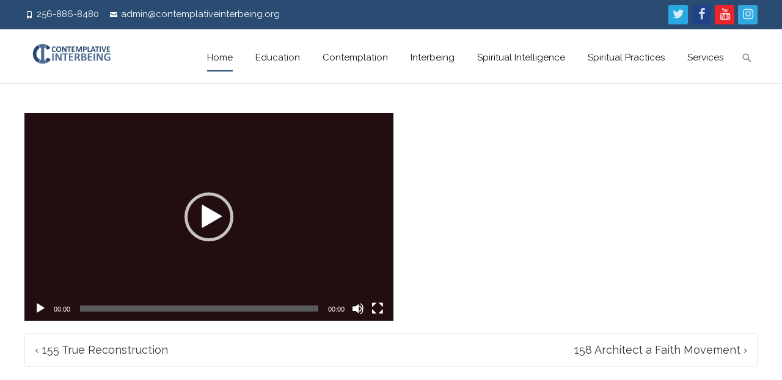

--- FILE ---
content_type: text/html; charset=UTF-8
request_url: https://contemplativeinterbeing.org/podcast/157-wholeness-at-the-heart/
body_size: 38388
content:
<!DOCTYPE html>
<!--[if !(IE 7) | !(IE 8)  ]><!-->
<html lang="en-US">
<!--<![endif]-->
<head>

	        
	<meta charset="UTF-8">
	<meta name="viewport" content="width=device-width">

    <link rel="shortcut icon" href="http://contemplativeinterbeing.org/wp-content/uploads/2020/11/Logo22-2.png" />	    
	    	
	    
	<link rel="profile" href="http://gmpg.org/xfn/11">
	<link rel="pingback" href="https://contemplativeinterbeing.org/xmlrpc.php">
	<script type="text/javascript" id="lpData">
/* <![CDATA[ */
var lpData = {"site_url":"https:\/\/contemplativeinterbeing.org","user_id":"0","theme":"ispirit","lp_rest_url":"https:\/\/contemplativeinterbeing.org\/wp-json\/","nonce":"34dddeabaf","is_course_archive":"","courses_url":"https:\/\/contemplativeinterbeing.org\/courses\/","urlParams":[],"lp_version":"4.3.2.7","lp_rest_load_ajax":"https:\/\/contemplativeinterbeing.org\/wp-json\/lp\/v1\/load_content_via_ajax\/","ajaxUrl":"https:\/\/contemplativeinterbeing.org\/wp-admin\/admin-ajax.php","lpAjaxUrl":"https:\/\/contemplativeinterbeing.org\/lp-ajax-handle","coverImageRatio":"5.16","toast":{"gravity":"bottom","position":"center","duration":3000,"close":1,"stopOnFocus":1,"classPrefix":"lp-toast"},"i18n":[]};
/* ]]> */
</script>
<script type="text/javascript" id="lpSettingCourses">
/* <![CDATA[ */
var lpSettingCourses = {"lpArchiveLoadAjax":"1","lpArchiveNoLoadAjaxFirst":"0","lpArchivePaginationType":"number","noLoadCoursesJs":"0"};
/* ]]> */
</script>
		<style id="learn-press-custom-css">
			:root {
				--lp-container-max-width: 1290px;
				--lp-cotainer-padding: 1rem;
				--lp-primary-color: #3669a3;
				--lp-secondary-color: #294a70;
			}
		</style>
		<meta name='robots' content='index, follow, max-image-preview:large, max-snippet:-1, max-video-preview:-1' />

	<!-- This site is optimized with the Yoast SEO plugin v26.8 - https://yoast.com/product/yoast-seo-wordpress/ -->
	<title>157 Wholeness at the Heart - Contemplative Interbeing</title>
	<link rel="canonical" href="https://contemplativeinterbeing.org/podcast/157-wholeness-at-the-heart/" />
	<meta property="og:locale" content="en_US" />
	<meta property="og:type" content="article" />
	<meta property="og:title" content="157 Wholeness at the Heart - Contemplative Interbeing" />
	<meta property="og:url" content="https://contemplativeinterbeing.org/podcast/157-wholeness-at-the-heart/" />
	<meta property="og:site_name" content="Contemplative Interbeing" />
	<meta property="article:publisher" content="https://www.facebook.com/contemplativeinterbeing/" />
	<meta property="og:image" content="https://contemplativeinterbeing.org/wp-content/uploads/2024/04/1200image-interbeing.jpg" />
	<meta property="og:image:width" content="1200" />
	<meta property="og:image:height" content="675" />
	<meta property="og:image:type" content="image/jpeg" />
	<meta name="twitter:card" content="summary_large_image" />
	<meta name="twitter:site" content="@cont_interbeing" />
	<script type="application/ld+json" class="yoast-schema-graph">{"@context":"https://schema.org","@graph":[{"@type":"WebPage","@id":"https://contemplativeinterbeing.org/podcast/157-wholeness-at-the-heart/","url":"https://contemplativeinterbeing.org/podcast/157-wholeness-at-the-heart/","name":"157 Wholeness at the Heart - Contemplative Interbeing","isPartOf":{"@id":"https://contemplativeinterbeing.org/#website"},"datePublished":"2022-03-08T12:31:23+00:00","breadcrumb":{"@id":"https://contemplativeinterbeing.org/podcast/157-wholeness-at-the-heart/#breadcrumb"},"inLanguage":"en-US","potentialAction":{"@type":"ListenAction","target":"https://contemplativeinterbeing.org/podcast/157-wholeness-at-the-heart/#podcast_player_5055","object":{"@id":"https://contemplativeinterbeing.org/podcast/157-wholeness-at-the-heart/#/schema/podcast"}},"mainEntityOfPage":"https://contemplativeinterbeing.org/podcast/157-wholeness-at-the-heart/#/schema/podcast"},{"@type":"BreadcrumbList","@id":"https://contemplativeinterbeing.org/podcast/157-wholeness-at-the-heart/#breadcrumb","itemListElement":[{"@type":"ListItem","position":1,"name":"Home","item":"https://contemplativeinterbeing.org/"},{"@type":"ListItem","position":2,"name":"Podcast","item":"https://contemplativeinterbeing.org/podcast/"},{"@type":"ListItem","position":3,"name":"157 Wholeness at the Heart"}]},{"@type":"WebSite","@id":"https://contemplativeinterbeing.org/#website","url":"https://contemplativeinterbeing.org/","name":"Contemplative Interbeing","description":"Living in Relational Wholeness","publisher":{"@id":"https://contemplativeinterbeing.org/#organization"},"potentialAction":[{"@type":"SearchAction","target":{"@type":"EntryPoint","urlTemplate":"https://contemplativeinterbeing.org/?s={search_term_string}"},"query-input":{"@type":"PropertyValueSpecification","valueRequired":true,"valueName":"search_term_string"}}],"inLanguage":"en-US"},{"@type":"Organization","@id":"https://contemplativeinterbeing.org/#organization","name":"Contemplative Interbeing","url":"https://contemplativeinterbeing.org/","logo":{"@type":"ImageObject","inLanguage":"en-US","@id":"https://contemplativeinterbeing.org/#/schema/logo/image/","url":"https://contemplativeinterbeing.org/wp-content/uploads/2021/10/1400CI.png","contentUrl":"https://contemplativeinterbeing.org/wp-content/uploads/2021/10/1400CI.png","width":1400,"height":1400,"caption":"Contemplative Interbeing"},"image":{"@id":"https://contemplativeinterbeing.org/#/schema/logo/image/"},"sameAs":["https://www.facebook.com/contemplativeinterbeing/","https://x.com/cont_interbeing","http://www.instagram.com/contemplativeinterbeing","http://www.youtube.com/c/contemplativeinterbeing"]},{"@type":"PodcastEpisode","@id":"https://contemplativeinterbeing.org/podcast/157-wholeness-at-the-heart/#/schema/podcast","url":"https://contemplativeinterbeing.org/podcast/157-wholeness-at-the-heart/","name":"157 Wholeness at the Heart - Contemplative Interbeing","datePublished":"2022-03-08","video":{"contentUrl":"https://contemplativeinterbeing.org/up_content/Meditation/157%20Wholeness%20at%20the%20Heart.mp4","contentSize":"","@type":"VideoObject"},"partOfSeries":[{"@type":"PodcastSeries","name":"Morning Meditation","url":"https://contemplativeinterbeing.org/series/morning-meditation/","id":"https://contemplativeinterbeing.org/series/morning-meditation/#/schema/podcastSeries"}]}]}</script>
	<!-- / Yoast SEO plugin. -->


<link rel='dns-prefetch' href='//fonts.googleapis.com' />
<link rel='preconnect' href='https://fonts.gstatic.com' crossorigin />
<link rel="alternate" type="application/rss+xml" title="Contemplative Interbeing &raquo; Feed" href="https://contemplativeinterbeing.org/feed/" />
<link rel="alternate" type="application/rss+xml" title="Contemplative Interbeing &raquo; Comments Feed" href="https://contemplativeinterbeing.org/comments/feed/" />
<link rel="alternate" type="text/calendar" title="Contemplative Interbeing &raquo; iCal Feed" href="https://contemplativeinterbeing.org/events/?ical=1" />
<link rel="alternate" title="oEmbed (JSON)" type="application/json+oembed" href="https://contemplativeinterbeing.org/wp-json/oembed/1.0/embed?url=https%3A%2F%2Fcontemplativeinterbeing.org%2Fpodcast%2F157-wholeness-at-the-heart%2F" />
<link rel="alternate" title="oEmbed (XML)" type="text/xml+oembed" href="https://contemplativeinterbeing.org/wp-json/oembed/1.0/embed?url=https%3A%2F%2Fcontemplativeinterbeing.org%2Fpodcast%2F157-wholeness-at-the-heart%2F&#038;format=xml" />
<style id='wp-img-auto-sizes-contain-inline-css' type='text/css'>
img:is([sizes=auto i],[sizes^="auto," i]){contain-intrinsic-size:3000px 1500px}
/*# sourceURL=wp-img-auto-sizes-contain-inline-css */
</style>
<style id='wp-emoji-styles-inline-css' type='text/css'>

	img.wp-smiley, img.emoji {
		display: inline !important;
		border: none !important;
		box-shadow: none !important;
		height: 1em !important;
		width: 1em !important;
		margin: 0 0.07em !important;
		vertical-align: -0.1em !important;
		background: none !important;
		padding: 0 !important;
	}
/*# sourceURL=wp-emoji-styles-inline-css */
</style>
<link rel='stylesheet' id='wp-block-library-css' href='https://contemplativeinterbeing.org/wp-includes/css/dist/block-library/style.min.css?ver=6.9' type='text/css' media='all' />
<style id='wp-block-button-inline-css' type='text/css'>
.wp-block-button__link{align-content:center;box-sizing:border-box;cursor:pointer;display:inline-block;height:100%;text-align:center;word-break:break-word}.wp-block-button__link.aligncenter{text-align:center}.wp-block-button__link.alignright{text-align:right}:where(.wp-block-button__link){border-radius:9999px;box-shadow:none;padding:calc(.667em + 2px) calc(1.333em + 2px);text-decoration:none}.wp-block-button[style*=text-decoration] .wp-block-button__link{text-decoration:inherit}.wp-block-buttons>.wp-block-button.has-custom-width{max-width:none}.wp-block-buttons>.wp-block-button.has-custom-width .wp-block-button__link{width:100%}.wp-block-buttons>.wp-block-button.has-custom-font-size .wp-block-button__link{font-size:inherit}.wp-block-buttons>.wp-block-button.wp-block-button__width-25{width:calc(25% - var(--wp--style--block-gap, .5em)*.75)}.wp-block-buttons>.wp-block-button.wp-block-button__width-50{width:calc(50% - var(--wp--style--block-gap, .5em)*.5)}.wp-block-buttons>.wp-block-button.wp-block-button__width-75{width:calc(75% - var(--wp--style--block-gap, .5em)*.25)}.wp-block-buttons>.wp-block-button.wp-block-button__width-100{flex-basis:100%;width:100%}.wp-block-buttons.is-vertical>.wp-block-button.wp-block-button__width-25{width:25%}.wp-block-buttons.is-vertical>.wp-block-button.wp-block-button__width-50{width:50%}.wp-block-buttons.is-vertical>.wp-block-button.wp-block-button__width-75{width:75%}.wp-block-button.is-style-squared,.wp-block-button__link.wp-block-button.is-style-squared{border-radius:0}.wp-block-button.no-border-radius,.wp-block-button__link.no-border-radius{border-radius:0!important}:root :where(.wp-block-button .wp-block-button__link.is-style-outline),:root :where(.wp-block-button.is-style-outline>.wp-block-button__link){border:2px solid;padding:.667em 1.333em}:root :where(.wp-block-button .wp-block-button__link.is-style-outline:not(.has-text-color)),:root :where(.wp-block-button.is-style-outline>.wp-block-button__link:not(.has-text-color)){color:currentColor}:root :where(.wp-block-button .wp-block-button__link.is-style-outline:not(.has-background)),:root :where(.wp-block-button.is-style-outline>.wp-block-button__link:not(.has-background)){background-color:initial;background-image:none}
/*# sourceURL=https://contemplativeinterbeing.org/wp-includes/blocks/button/style.min.css */
</style>
<style id='wp-block-buttons-inline-css' type='text/css'>
.wp-block-buttons{box-sizing:border-box}.wp-block-buttons.is-vertical{flex-direction:column}.wp-block-buttons.is-vertical>.wp-block-button:last-child{margin-bottom:0}.wp-block-buttons>.wp-block-button{display:inline-block;margin:0}.wp-block-buttons.is-content-justification-left{justify-content:flex-start}.wp-block-buttons.is-content-justification-left.is-vertical{align-items:flex-start}.wp-block-buttons.is-content-justification-center{justify-content:center}.wp-block-buttons.is-content-justification-center.is-vertical{align-items:center}.wp-block-buttons.is-content-justification-right{justify-content:flex-end}.wp-block-buttons.is-content-justification-right.is-vertical{align-items:flex-end}.wp-block-buttons.is-content-justification-space-between{justify-content:space-between}.wp-block-buttons.aligncenter{text-align:center}.wp-block-buttons:not(.is-content-justification-space-between,.is-content-justification-right,.is-content-justification-left,.is-content-justification-center) .wp-block-button.aligncenter{margin-left:auto;margin-right:auto;width:100%}.wp-block-buttons[style*=text-decoration] .wp-block-button,.wp-block-buttons[style*=text-decoration] .wp-block-button__link{text-decoration:inherit}.wp-block-buttons.has-custom-font-size .wp-block-button__link{font-size:inherit}.wp-block-buttons .wp-block-button__link{width:100%}.wp-block-button.aligncenter{text-align:center}
/*# sourceURL=https://contemplativeinterbeing.org/wp-includes/blocks/buttons/style.min.css */
</style>
<style id='global-styles-inline-css' type='text/css'>
:root{--wp--preset--aspect-ratio--square: 1;--wp--preset--aspect-ratio--4-3: 4/3;--wp--preset--aspect-ratio--3-4: 3/4;--wp--preset--aspect-ratio--3-2: 3/2;--wp--preset--aspect-ratio--2-3: 2/3;--wp--preset--aspect-ratio--16-9: 16/9;--wp--preset--aspect-ratio--9-16: 9/16;--wp--preset--color--black: #000000;--wp--preset--color--cyan-bluish-gray: #abb8c3;--wp--preset--color--white: #ffffff;--wp--preset--color--pale-pink: #f78da7;--wp--preset--color--vivid-red: #cf2e2e;--wp--preset--color--luminous-vivid-orange: #ff6900;--wp--preset--color--luminous-vivid-amber: #fcb900;--wp--preset--color--light-green-cyan: #7bdcb5;--wp--preset--color--vivid-green-cyan: #00d084;--wp--preset--color--pale-cyan-blue: #8ed1fc;--wp--preset--color--vivid-cyan-blue: #0693e3;--wp--preset--color--vivid-purple: #9b51e0;--wp--preset--gradient--vivid-cyan-blue-to-vivid-purple: linear-gradient(135deg,rgb(6,147,227) 0%,rgb(155,81,224) 100%);--wp--preset--gradient--light-green-cyan-to-vivid-green-cyan: linear-gradient(135deg,rgb(122,220,180) 0%,rgb(0,208,130) 100%);--wp--preset--gradient--luminous-vivid-amber-to-luminous-vivid-orange: linear-gradient(135deg,rgb(252,185,0) 0%,rgb(255,105,0) 100%);--wp--preset--gradient--luminous-vivid-orange-to-vivid-red: linear-gradient(135deg,rgb(255,105,0) 0%,rgb(207,46,46) 100%);--wp--preset--gradient--very-light-gray-to-cyan-bluish-gray: linear-gradient(135deg,rgb(238,238,238) 0%,rgb(169,184,195) 100%);--wp--preset--gradient--cool-to-warm-spectrum: linear-gradient(135deg,rgb(74,234,220) 0%,rgb(151,120,209) 20%,rgb(207,42,186) 40%,rgb(238,44,130) 60%,rgb(251,105,98) 80%,rgb(254,248,76) 100%);--wp--preset--gradient--blush-light-purple: linear-gradient(135deg,rgb(255,206,236) 0%,rgb(152,150,240) 100%);--wp--preset--gradient--blush-bordeaux: linear-gradient(135deg,rgb(254,205,165) 0%,rgb(254,45,45) 50%,rgb(107,0,62) 100%);--wp--preset--gradient--luminous-dusk: linear-gradient(135deg,rgb(255,203,112) 0%,rgb(199,81,192) 50%,rgb(65,88,208) 100%);--wp--preset--gradient--pale-ocean: linear-gradient(135deg,rgb(255,245,203) 0%,rgb(182,227,212) 50%,rgb(51,167,181) 100%);--wp--preset--gradient--electric-grass: linear-gradient(135deg,rgb(202,248,128) 0%,rgb(113,206,126) 100%);--wp--preset--gradient--midnight: linear-gradient(135deg,rgb(2,3,129) 0%,rgb(40,116,252) 100%);--wp--preset--font-size--small: 13px;--wp--preset--font-size--medium: 20px;--wp--preset--font-size--large: 36px;--wp--preset--font-size--x-large: 42px;--wp--preset--spacing--20: 0.44rem;--wp--preset--spacing--30: 0.67rem;--wp--preset--spacing--40: 1rem;--wp--preset--spacing--50: 1.5rem;--wp--preset--spacing--60: 2.25rem;--wp--preset--spacing--70: 3.38rem;--wp--preset--spacing--80: 5.06rem;--wp--preset--shadow--natural: 6px 6px 9px rgba(0, 0, 0, 0.2);--wp--preset--shadow--deep: 12px 12px 50px rgba(0, 0, 0, 0.4);--wp--preset--shadow--sharp: 6px 6px 0px rgba(0, 0, 0, 0.2);--wp--preset--shadow--outlined: 6px 6px 0px -3px rgb(255, 255, 255), 6px 6px rgb(0, 0, 0);--wp--preset--shadow--crisp: 6px 6px 0px rgb(0, 0, 0);}:where(.is-layout-flex){gap: 0.5em;}:where(.is-layout-grid){gap: 0.5em;}body .is-layout-flex{display: flex;}.is-layout-flex{flex-wrap: wrap;align-items: center;}.is-layout-flex > :is(*, div){margin: 0;}body .is-layout-grid{display: grid;}.is-layout-grid > :is(*, div){margin: 0;}:where(.wp-block-columns.is-layout-flex){gap: 2em;}:where(.wp-block-columns.is-layout-grid){gap: 2em;}:where(.wp-block-post-template.is-layout-flex){gap: 1.25em;}:where(.wp-block-post-template.is-layout-grid){gap: 1.25em;}.has-black-color{color: var(--wp--preset--color--black) !important;}.has-cyan-bluish-gray-color{color: var(--wp--preset--color--cyan-bluish-gray) !important;}.has-white-color{color: var(--wp--preset--color--white) !important;}.has-pale-pink-color{color: var(--wp--preset--color--pale-pink) !important;}.has-vivid-red-color{color: var(--wp--preset--color--vivid-red) !important;}.has-luminous-vivid-orange-color{color: var(--wp--preset--color--luminous-vivid-orange) !important;}.has-luminous-vivid-amber-color{color: var(--wp--preset--color--luminous-vivid-amber) !important;}.has-light-green-cyan-color{color: var(--wp--preset--color--light-green-cyan) !important;}.has-vivid-green-cyan-color{color: var(--wp--preset--color--vivid-green-cyan) !important;}.has-pale-cyan-blue-color{color: var(--wp--preset--color--pale-cyan-blue) !important;}.has-vivid-cyan-blue-color{color: var(--wp--preset--color--vivid-cyan-blue) !important;}.has-vivid-purple-color{color: var(--wp--preset--color--vivid-purple) !important;}.has-black-background-color{background-color: var(--wp--preset--color--black) !important;}.has-cyan-bluish-gray-background-color{background-color: var(--wp--preset--color--cyan-bluish-gray) !important;}.has-white-background-color{background-color: var(--wp--preset--color--white) !important;}.has-pale-pink-background-color{background-color: var(--wp--preset--color--pale-pink) !important;}.has-vivid-red-background-color{background-color: var(--wp--preset--color--vivid-red) !important;}.has-luminous-vivid-orange-background-color{background-color: var(--wp--preset--color--luminous-vivid-orange) !important;}.has-luminous-vivid-amber-background-color{background-color: var(--wp--preset--color--luminous-vivid-amber) !important;}.has-light-green-cyan-background-color{background-color: var(--wp--preset--color--light-green-cyan) !important;}.has-vivid-green-cyan-background-color{background-color: var(--wp--preset--color--vivid-green-cyan) !important;}.has-pale-cyan-blue-background-color{background-color: var(--wp--preset--color--pale-cyan-blue) !important;}.has-vivid-cyan-blue-background-color{background-color: var(--wp--preset--color--vivid-cyan-blue) !important;}.has-vivid-purple-background-color{background-color: var(--wp--preset--color--vivid-purple) !important;}.has-black-border-color{border-color: var(--wp--preset--color--black) !important;}.has-cyan-bluish-gray-border-color{border-color: var(--wp--preset--color--cyan-bluish-gray) !important;}.has-white-border-color{border-color: var(--wp--preset--color--white) !important;}.has-pale-pink-border-color{border-color: var(--wp--preset--color--pale-pink) !important;}.has-vivid-red-border-color{border-color: var(--wp--preset--color--vivid-red) !important;}.has-luminous-vivid-orange-border-color{border-color: var(--wp--preset--color--luminous-vivid-orange) !important;}.has-luminous-vivid-amber-border-color{border-color: var(--wp--preset--color--luminous-vivid-amber) !important;}.has-light-green-cyan-border-color{border-color: var(--wp--preset--color--light-green-cyan) !important;}.has-vivid-green-cyan-border-color{border-color: var(--wp--preset--color--vivid-green-cyan) !important;}.has-pale-cyan-blue-border-color{border-color: var(--wp--preset--color--pale-cyan-blue) !important;}.has-vivid-cyan-blue-border-color{border-color: var(--wp--preset--color--vivid-cyan-blue) !important;}.has-vivid-purple-border-color{border-color: var(--wp--preset--color--vivid-purple) !important;}.has-vivid-cyan-blue-to-vivid-purple-gradient-background{background: var(--wp--preset--gradient--vivid-cyan-blue-to-vivid-purple) !important;}.has-light-green-cyan-to-vivid-green-cyan-gradient-background{background: var(--wp--preset--gradient--light-green-cyan-to-vivid-green-cyan) !important;}.has-luminous-vivid-amber-to-luminous-vivid-orange-gradient-background{background: var(--wp--preset--gradient--luminous-vivid-amber-to-luminous-vivid-orange) !important;}.has-luminous-vivid-orange-to-vivid-red-gradient-background{background: var(--wp--preset--gradient--luminous-vivid-orange-to-vivid-red) !important;}.has-very-light-gray-to-cyan-bluish-gray-gradient-background{background: var(--wp--preset--gradient--very-light-gray-to-cyan-bluish-gray) !important;}.has-cool-to-warm-spectrum-gradient-background{background: var(--wp--preset--gradient--cool-to-warm-spectrum) !important;}.has-blush-light-purple-gradient-background{background: var(--wp--preset--gradient--blush-light-purple) !important;}.has-blush-bordeaux-gradient-background{background: var(--wp--preset--gradient--blush-bordeaux) !important;}.has-luminous-dusk-gradient-background{background: var(--wp--preset--gradient--luminous-dusk) !important;}.has-pale-ocean-gradient-background{background: var(--wp--preset--gradient--pale-ocean) !important;}.has-electric-grass-gradient-background{background: var(--wp--preset--gradient--electric-grass) !important;}.has-midnight-gradient-background{background: var(--wp--preset--gradient--midnight) !important;}.has-small-font-size{font-size: var(--wp--preset--font-size--small) !important;}.has-medium-font-size{font-size: var(--wp--preset--font-size--medium) !important;}.has-large-font-size{font-size: var(--wp--preset--font-size--large) !important;}.has-x-large-font-size{font-size: var(--wp--preset--font-size--x-large) !important;}
/*# sourceURL=global-styles-inline-css */
</style>

<style id='classic-theme-styles-inline-css' type='text/css'>
/*! This file is auto-generated */
.wp-block-button__link{color:#fff;background-color:#32373c;border-radius:9999px;box-shadow:none;text-decoration:none;padding:calc(.667em + 2px) calc(1.333em + 2px);font-size:1.125em}.wp-block-file__button{background:#32373c;color:#fff;text-decoration:none}
/*# sourceURL=/wp-includes/css/classic-themes.min.css */
</style>
<link rel='stylesheet' id='wp-components-css' href='https://contemplativeinterbeing.org/wp-includes/css/dist/components/style.min.css?ver=6.9' type='text/css' media='all' />
<link rel='stylesheet' id='wp-preferences-css' href='https://contemplativeinterbeing.org/wp-includes/css/dist/preferences/style.min.css?ver=6.9' type='text/css' media='all' />
<link rel='stylesheet' id='wp-block-editor-css' href='https://contemplativeinterbeing.org/wp-includes/css/dist/block-editor/style.min.css?ver=6.9' type='text/css' media='all' />
<link rel='stylesheet' id='popup-maker-block-library-style-css' href='https://contemplativeinterbeing.org/wp-content/plugins/popup-maker/dist/packages/block-library-style.css?ver=dbea705cfafe089d65f1' type='text/css' media='all' />
<link rel='stylesheet' id='bbp-default-css' href='https://contemplativeinterbeing.org/wp-content/plugins/bbpress/templates/default/css/bbpress.min.css?ver=2.6.14' type='text/css' media='all' />
<link rel='stylesheet' id='cpsh-shortcodes-css' href='https://contemplativeinterbeing.org/wp-content/plugins/column-shortcodes//assets/css/shortcodes.css?ver=1.0.1' type='text/css' media='all' />
<link rel='stylesheet' id='contact-form-7-css' href='https://contemplativeinterbeing.org/wp-content/plugins/contact-form-7/includes/css/styles.css?ver=6.1.4' type='text/css' media='all' />
<style id='contact-form-7-inline-css' type='text/css'>
.wpcf7 .wpcf7-recaptcha iframe {margin-bottom: 0;}.wpcf7 .wpcf7-recaptcha[data-align="center"] > div {margin: 0 auto;}.wpcf7 .wpcf7-recaptcha[data-align="right"] > div {margin: 0 0 0 auto;}
/*# sourceURL=contact-form-7-inline-css */
</style>
<link rel='stylesheet' id='collapscore-css-css' href='https://contemplativeinterbeing.org/wp-content/plugins/jquery-collapse-o-matic/css/core_style.css?ver=1.0' type='text/css' media='all' />
<link rel='stylesheet' id='collapseomatic-css-css' href='https://contemplativeinterbeing.org/wp-content/plugins/jquery-collapse-o-matic/css/light_style.css?ver=1.6' type='text/css' media='all' />
<link rel='stylesheet' id='my-youtube-playlist-css-css' href='https://contemplativeinterbeing.org/wp-content/plugins/my-youtube-playlist/myYoutubePlaylist.css?ver=6.9' type='text/css' media='all' />
<link rel='stylesheet' id='nxrmenu.css-css' href='https://contemplativeinterbeing.org/wp-content/plugins/nx-responsive-menu/css/nxrmenu.css?ver=6.9' type='text/css' media='all' />
<link rel='stylesheet' id='nxrmenu-font-css' href='//fonts.googleapis.com/css?family=Open+Sans%3A400%2C300%2C600&#038;ver=6.9' type='text/css' media='all' />
<link rel='stylesheet' id='rs-plugin-settings-css' href='https://contemplativeinterbeing.org/wp-content/plugins/revslider/public/assets/css/rs6.css?ver=6.4.6' type='text/css' media='all' />
<style id='rs-plugin-settings-inline-css' type='text/css'>
#rs-demo-id {}
/*# sourceURL=rs-plugin-settings-inline-css */
</style>
<link rel='stylesheet' id='video_popup_main_style-css' href='https://contemplativeinterbeing.org/wp-content/plugins/video-popup/assets/css/videoPopup.css?ver=2.0.3' type='text/css' media='all' />
<link rel='stylesheet' id='postspagesdefaultcssforwpbooklist-css' href='https://contemplativeinterbeing.org/wp-content/plugins/wpbooklist/assets/css/wpbooklist-posts-pages-default.css?ver=6.2.1' type='text/css' media='all' />
<link rel='stylesheet' id='wpcf7-redirect-script-frontend-css' href='https://contemplativeinterbeing.org/wp-content/plugins/wpcf7-redirect/build/assets/frontend-script.css?ver=2c532d7e2be36f6af233' type='text/css' media='all' />
<link rel='stylesheet' id='mc4wp-form-themes-css' href='https://contemplativeinterbeing.org/wp-content/plugins/mailchimp-for-wp/assets/css/form-themes.css?ver=4.11.1' type='text/css' media='all' />
<link rel='stylesheet' id='quotescollection-css' href='https://contemplativeinterbeing.org/wp-content/plugins/quotes-collection/css/quotes-collection.css?ver=2.5.2' type='text/css' media='all' />
<link rel='stylesheet' id='ispirit-fonts-css' href='//fonts.googleapis.com/css?family=Open+Sans%3A300%2C400%2C700%2C300italic%2C400italic%2C700italic%7CRoboto%3A300%2C400%2C700&#038;subset=latin%2Clatin-ext' type='text/css' media='all' />
<link rel='stylesheet' id='genericons-css' href='https://contemplativeinterbeing.org/wp-content/themes/ispirit/css/fonts/genericons.css?ver=2.09' type='text/css' media='all' />
<link rel='stylesheet' id='font-awesome-css' href='https://contemplativeinterbeing.org/wp-content/themes/ispirit/css/fonts/font-awesome.css?ver=4.7.0' type='text/css' media='all' />
<link rel='stylesheet' id='animate-css' href='https://contemplativeinterbeing.org/wp-content/themes/ispirit/css/animate.css?ver=2.09' type='text/css' media='all' />
<link rel='stylesheet' id='tooltipster-css' href='https://contemplativeinterbeing.org/wp-content/themes/ispirit/css/tooltipster.css?ver=3.1.0' type='text/css' media='all' />
<link rel='stylesheet' id='magnific-popup-css' href='https://contemplativeinterbeing.org/wp-content/themes/ispirit/css/magnific-popup.css?ver=3.1.0' type='text/css' media='all' />
<link rel='stylesheet' id='ispririt-fx-css' href='https://contemplativeinterbeing.org/wp-content/themes/ispirit/css/ispirit-fx.css?ver=0.1' type='text/css' media='all' />
<link rel='stylesheet' id='nx-slider-css' href='https://contemplativeinterbeing.org/wp-content/themes/ispirit/css/nx-slider-style.css?ver=0.1' type='text/css' media='all' />
<link rel='stylesheet' id='sidr-css' href='https://contemplativeinterbeing.org/wp-content/themes/ispirit/css/jquery.sidr.dark.css?ver=1.2.1' type='text/css' media='all' />
<link rel='stylesheet' id='ispirit-style-css' href='https://contemplativeinterbeing.org/wp-content/themes/ispirit/style.css?ver=3.1.6' type='text/css' media='all' />
<link rel='stylesheet' id='custom-style-css' href='http://contemplativeinterbeing.org/wp-content/uploads/custom-style.css?ver=0.1' type='text/css' media='all' />
<link rel='stylesheet' id='dflip-style-css' href='https://contemplativeinterbeing.org/wp-content/plugins/3d-flipbook-dflip-lite/assets/css/dflip.min.css?ver=2.4.20' type='text/css' media='all' />
<link rel='stylesheet' id='popup-maker-site-css' href='//contemplativeinterbeing.org/wp-content/uploads/pum/pum-site-styles.css?generated=1755284780&#038;ver=1.21.5' type='text/css' media='all' />
<link rel="preload" as="style" href="https://fonts.googleapis.com/css?family=Raleway&#038;display=swap&#038;ver=1648558167" /><link rel="stylesheet" href="https://fonts.googleapis.com/css?family=Raleway&#038;display=swap&#038;ver=1648558167" media="print" onload="this.media='all'"><noscript><link rel="stylesheet" href="https://fonts.googleapis.com/css?family=Raleway&#038;display=swap&#038;ver=1648558167" /></noscript><link rel='stylesheet' id='learnpress-widgets-css' href='https://contemplativeinterbeing.org/wp-content/plugins/learnpress/assets/css/widgets.min.css?ver=4.3.2.7' type='text/css' media='all' />
<!--n2css--><!--n2js--><script type="text/javascript" src="https://contemplativeinterbeing.org/wp-includes/js/jquery/jquery.min.js?ver=3.7.1" id="jquery-core-js"></script>
<script type="text/javascript" src="https://contemplativeinterbeing.org/wp-includes/js/jquery/jquery-migrate.min.js?ver=3.4.1" id="jquery-migrate-js"></script>
<script type="text/javascript" src="https://contemplativeinterbeing.org/wp-content/plugins/my-youtube-playlist/myYoutubePlaylist.js?ver=6.9" id="my-youtube-playlist-js-js"></script>
<script type="text/javascript" src="https://contemplativeinterbeing.org/wp-content/plugins/nx-responsive-menu/js/jquery.transit.min.js?ver=6.9" id="jquery.transit-js"></script>
<script type="text/javascript" id="nxrmenu.js-js-extra">
/* <![CDATA[ */
var nxrmenu = {"zooming":"yes","from_width":"1069","swipe":"yes"};
//# sourceURL=nxrmenu.js-js-extra
/* ]]> */
</script>
<script type="text/javascript" src="https://contemplativeinterbeing.org/wp-content/plugins/nx-responsive-menu/js/nxrmenu.js?ver=6.9" id="nxrmenu.js-js"></script>
<script type="text/javascript" src="https://contemplativeinterbeing.org/wp-content/plugins/revslider/public/assets/js/rbtools.min.js?ver=6.4.4" id="tp-tools-js"></script>
<script type="text/javascript" src="https://contemplativeinterbeing.org/wp-content/plugins/revslider/public/assets/js/rs6.min.js?ver=6.4.6" id="revmin-js"></script>
<script type="text/javascript" id="video_popup_main_modal-js-extra">
/* <![CDATA[ */
var theVideoPopupGeneralOptions = {"wrap_close":"false","no_cookie":"false","debug":"0"};
//# sourceURL=video_popup_main_modal-js-extra
/* ]]> */
</script>
<script type="text/javascript" src="https://contemplativeinterbeing.org/wp-content/plugins/video-popup/assets/js/videoPopup.js?ver=2.0.3" id="video_popup_main_modal-js"></script>
<script type="text/javascript" src="https://contemplativeinterbeing.org/wp-content/plugins/contact-form-7-paypal-extension/assets/js/front.min.js?ver=4.0.4" id="cf7pe_front_js-js"></script>
<script type="text/javascript" id="quotescollection-js-extra">
/* <![CDATA[ */
var quotescollectionAjax = {"ajaxUrl":"https://contemplativeinterbeing.org/wp-admin/admin-ajax.php","nonce":"4fd76c53a1","nextQuote":"Next quote \u00bb","loading":"Loading...","error":"Error getting quote","autoRefreshMax":"20","autoRefreshCount":"0"};
//# sourceURL=quotescollection-js-extra
/* ]]> */
</script>
<script type="text/javascript" src="https://contemplativeinterbeing.org/wp-content/plugins/quotes-collection/js/quotes-collection.js?ver=2.5.2" id="quotescollection-js"></script>
<script type="text/javascript" src="https://contemplativeinterbeing.org/wp-content/plugins/learnpress/assets/js/dist/loadAJAX.min.js?ver=4.3.2.7" id="lp-load-ajax-js" async="async" data-wp-strategy="async"></script>
<link rel="https://api.w.org/" href="https://contemplativeinterbeing.org/wp-json/" /><link rel="alternate" title="JSON" type="application/json" href="https://contemplativeinterbeing.org/wp-json/wp/v2/podcast/5055" /><link rel="EditURI" type="application/rsd+xml" title="RSD" href="https://contemplativeinterbeing.org/xmlrpc.php?rsd" />
<meta name="generator" content="WordPress 6.9" />
<meta name="generator" content="Seriously Simple Podcasting 3.14.2" />
<link rel='shortlink' href='https://contemplativeinterbeing.org/?p=5055' />
<meta name="generator" content="Redux 4.5.10" />		<style id="nxrmenu_css" type="text/css" >
			/* apply appearance settings */
			#nxrmenu_bar {
				background: #0D0D0D;
			}
			#nxrmenu_bar .menu_title, #nxrmenu_bar .nxrmenu_icon_menu {
				color: #F2F2F2;
			}
			#nxrmenu_menu {
				background: #2E2E2E!important;
			}
			#nxrmenu_menu.nxrmenu_levels ul li {
				border-bottom:1px solid #131212;
				border-top:1px solid #0D0D0D;
			}
			#nxrmenu_menu ul li a {
				color: #CFCFCF;
			}
			#nxrmenu_menu ul li a:hover {
				color: #606060;
			}
			#nxrmenu_menu.nxrmenu_levels a.nxrmenu_parent_item {
				border-left:1px solid #0D0D0D;
			}
			#nxrmenu_menu .nxrmenu_icon_par {
				color: #CFCFCF;
			}
			#nxrmenu_menu .nxrmenu_icon_par:hover {
				color: #606060;
			}
			#nxrmenu_menu.nxrmenu_levels ul li ul {
				border-top:1px solid #131212;
			}
			#nxrmenu_bar .nxrmenu_icon span {
				background: #FFFFFF;
			}
			
			#nxrmenu_menu.left {
				width:80%;
				left: -80%;
			    right: auto;
			}
			#nxrmenu_menu.right {
				width:80%;
			    right: -80%;
			    left: auto;
			}


			
						/* show the bar and hide othere navigation elements */
			@media only screen and (max-width: 1069px) {
				html { padding-top: 42px!important; }
				#nxrmenu_bar { display: block!important; }
				div#wpadminbar { position: fixed; }
				.sidr-menu .menu-toggle, .sidr-menu .alt-menu-toggle, .classic-menu .menu-toggle, #navbar { display:none!important; }			}

			#nxrmenu_bar {
				padding-left: 0px!important;
				padding-right: 0px!important;
			}
			
			.nxrmenu-inner {
				display: block;
				padding-left: 16px!important;
				padding-right: 16px!important;	
			}			
		</style>
		<script type="text/javascript">//<![CDATA[
  function external_links_in_new_windows_loop() {
    if (!document.links) {
      document.links = document.getElementsByTagName('a');
    }
    var change_link = false;
    var force = '';
    var ignore = 'www.youtube.com';

    for (var t=0; t<document.links.length; t++) {
      var all_links = document.links[t];
      change_link = false;
      
      if(document.links[t].hasAttribute('onClick') == false) {
        // forced if the address starts with http (or also https), but does not link to the current domain
        if(all_links.href.search(/^http/) != -1 && all_links.href.search('contemplativeinterbeing.org') == -1 && all_links.href.search(/^#/) == -1) {
          // console.log('Changed ' + all_links.href);
          change_link = true;
        }
          
        if(force != '' && all_links.href.search(force) != -1) {
          // forced
          // console.log('force ' + all_links.href);
          change_link = true;
        }
        
        if(ignore != '' && all_links.href.search(ignore) != -1) {
          // console.log('ignore ' + all_links.href);
          // ignored
          change_link = false;
        }

        if(change_link == true) {
          // console.log('Changed ' + all_links.href);
          document.links[t].setAttribute('onClick', 'javascript:window.open(\'' + all_links.href.replace(/'/g, '') + '\', \'_blank\', \'noopener\'); return false;');
          document.links[t].removeAttribute('target');
        }
      }
    }
  }
  
  // Load
  function external_links_in_new_windows_load(func)
  {  
    var oldonload = window.onload;
    if (typeof window.onload != 'function'){
      window.onload = func;
    } else {
      window.onload = function(){
        oldonload();
        func();
      }
    }
  }

  external_links_in_new_windows_load(external_links_in_new_windows_loop);
  //]]></script>


<link rel="alternate" type="application/rss+xml" title="Podcast RSS feed" href="https://contemplativeinterbeing.org/feed/podcast" />

<script type="text/javascript">var ajaxurl = "https://contemplativeinterbeing.org/wp-admin/admin-ajax.php"</script><meta name="tec-api-version" content="v1"><meta name="tec-api-origin" content="https://contemplativeinterbeing.org"><link rel="alternate" href="https://contemplativeinterbeing.org/wp-json/tribe/events/v1/" />		<style type="text/css">.pp-podcast {opacity: 0;}</style>
		<style type="text/css">
.themecolor {color: #2A4B72;}.themebgcolor {background-color: #2A4B72;}.themebordercolor {border-color: #2A4B72;}body{font-size: 18px;line-height: 29px;}.nav-container > ul li a {font-size: 15px;}.site-main .nx-posts .nx-entry-thumbnail .nx-blog-icons a, .ispirit-slider, .fixedwoobar .woocombar {background-color: #2A4B72;}a.button,a.button:visited,button,input[type="submit"],input[type="button"],input[type="reset"], .ispirit-slide-content-inner h3:before {background-color: #2A4B72;}.ibutton:hover,button:hover,button:focus,a.button:hover,a.button:focus,input[type="submit"]:hover,input[type="button"]:hover,input[type="reset"]:hover,input[type="submit"]:focus,input[type="button"]:focus,input[type="reset"]:focus {background-color: #333;}button:active,.ibutton:active,a.button:active,input[type="submit"]:active,input[type="button"]:active,input[type="reset"]:active {border: 1px solid #2A4B72;}.ibutton,.ibutton:visited,.entry-content .ibutton,.entry-content .ibutton:visited {color: #2A4B72; border: 1px solid #2A4B72;}.ibutton:hover,.ibutton:active,.entry-content .ibutton:hover,.entry-content .ibutton:active {border: 1px solid #2A4B72;background-color: #2A4B72;text-decoration: none;color:#FFF;}.nav-container > ul li a {color: #141412;}.lavalamp-object {border-bottom: 2px solid #2A4B72;}.nav-container > ul li:hover > a,.nav-container > ul li a:hover {color: #2A4B72;}.nav-container > ul .sub-menu,.nav-container > ul .children {border-bottom: 2px solid #2A4B72;}.nav-container > ul ul a:hover {background-color: #2A4B72;color: #FFFFFF;}.nav-container > ul .current_page_item > a,.nav-container > ul .current_page_ancestor > a,.nav-container > ul .current-menu-item > a,.nav-container > ul .current-menu-ancestor > a {color: #2A4B72;}.site-main .iconbox .icon-wrap i { color: #2A4B72;	box-shadow: 0 0 0 2px #2A4B72;}.site-main .iconbox:hover .iconbox-content-wrap h3 {color: #2A4B72;	}.site-main .icon-wrap i:after {background: #2A4B72;}.site-main  .icon-wrap i {color: #2A4B72;}.site-main  .standard-arrow li i {color: #2A4B72;}.site-main  .folio-box .folio-link,.social-bar.tb-reversed, .classic-menu .menu-toggle {	background-color: #2A4B72;}.rev_slider div.tp-caption a.ibutton,.rev_slider div.tp-caption a.ibutton:visited {color: #2A4B72;}.rev_slider div.tp-caption a.ibutton:hover, .tx-folio-img .folio-links .folio-linkico, .tx-folio-img .folio-links .folio-zoomico {background-color: #2A4B72; color: #FFF; }.entry-content a:hover,.comment-content a:hover {color: #2A4B72;}.sp-posts .entry-thumbnail .sp-blog-icons a {background-color: #2A4B72; color: #ffffff;}.site-main .nx-folio.nx-folio-layout-1 .portfolio .nx-post-content .folio-content-wrap {background-color: #2A4B72;}.site-main .nx-folio .portfolio .folioico a,.site-main .nx-folio .portfolio .folioico a:hover {background-color: #2A4B72;	color: #FFF;}.site-main .paging-navigation span.current,.site-main .paging-navigation a:hover,.site-main nav.folio-filtering input:hover,.site-main nav.folio-filtering input.is-checked {	background-color: #2A4B72;	color: #FFF;}.site-main .nx-folio.nx-folio-layout-2 .foliocat {color: #2A4B72;}@-webkit-keyframes mymove2 {0% {background-color: #000000;} 50% {background-color: #ffffff;} 100% {background-color: #2A4B72;}}@keyframes mymove2 {0% {background-color: #000000;}50% {background-color: #ffffff;}100% {background-color: #2A4B72;}}.nx-team .team .nx-post-border:hover div.nx-post-content {	background-color: #2A4B72;}.nx-team div.nx-post-content .team-social ul li a:hover {	color: #2A4B72;}.woocombar-wrap, body:not(.i-max-header) ul.nav-menu > li.nx-heighlight:before {	background-color: #2A4B72;}.woocommerce #content input.button,.woocommerce #respond input#submit, .woocommerce a.button,.woocommerce button.button,.woocommerce input.button,.woocommerce-page #content input.button, .woocommerce-page #respond input#submit,.woocommerce-page a.button,.woocommerce-page button.button,.woocommerce-page input.button {	background-color: #2A4B72;	border: 1px solid #2A4B72;}.woocommerce #content input.button:hover,.woocommerce #respond input#submit:hover, .woocommerce a.button:hover,.woocommerce button.button:hover, .woocommerce input.button:hover,.woocommerce-page #content input.button:hover, .woocommerce-page #respond input#submit:hover,.woocommerce-page a.button:hover, .woocommerce-page button.button:hover,.woocommerce-page input.button:hover {	background-color: #333333; 	color: #ffffff;}.sf_more,.sf_search .searchsubmit:hover,.woocommerce li.product:hover a.add_to_cart_button,.woocommerce-page li.product:hover a.add_to_cart_button {background-color: #2A4B72;}.product a:hover h3 {color: #2A4B72;}.woocommerce ul.products li.product .onsale, .woocommerce-page ul.products li.product .onsale {	background-color: #2A4B72;}ul.products div.triangle {border-bottom:40px solid #2A4B72;}.site-main .chosen-container-active .chosen-choices, .nx-slider .owl-controls .owl-page span {border: 1px solid #2A4B72;}.woocommerce .site-main #content input.button.alt, .woocommerce .site-main #respond input#submit.alt, .woocommerce .site-main a.button.alt, .woocommerce .site-main button.button.alt, .woocommerce .site-main input.button.alt, .woocommerce-page .site-main #content input.button.alt, .woocommerce-page .site-main #respond input#submit.alt, .woocommerce-page .site-main a.button.alt, .woocommerce-page .site-main button.button.alt, .woocommerce-page .site-main input.button.alt {	background-color: #2A4B72;border: 1px solid #2A4B72; }.woocommerce .site-main #content input.button.alt:hover, .woocommerce .site-main #respond input#submit.alt:hover, .woocommerce .site-main a.button.alt:hover, .woocommerce .site-main button.button.alt:hover, .woocommerce .site-main input.button.alt:hover, .woocommerce-page .site-main #content input.button.alt:hover, .woocommerce-page .site-main #respond input#submit.alt:hover, .woocommerce-page .site-main a.button.alt:hover, .woocommerce-page .site-main button.button.alt:hover, .woocommerce-page .site-main input.button.alt:hover {	background-color: #373737;}.woocommerce .entry-summary .compare:hover,.woocommerce div.yith-wcwl-add-button a:hover {color: #2A4B72;}.nx-slider > div.owl-controls div.owl-buttons div.owl-next,.nx-slider > div.owl-controls div.owl-buttons div.owl-prev {background-color: #2A4B72;}.nx-heading.nx-heading-style-coloredline .nx-heading-inner:before, .nx-nav-boxedicons .site-header .header-icons > a > span.genericon:before {background-color: #2A4B72;}a,.coloredtext {color: #2A4B72;}a:visited {color: #2A4B72;}a:active,a:hover {color: #373737;outline: 0;}input:focus,textarea:focus {border: 1px solid #2A4B72;}.nx-iconbox .nx-iconbox-title i {color: #2A4B72;}.team-prof:hover div.team-details, .tx-slider .tx-slide-button a, .tx-slider .tx-slide-button a:visited {background-color: #2A4B72;}.team-prof div.team-details ul li a:hover i, .tx-slider .tx-slide-button a:hover { color: #2A4B72;}.site-main div.nx-tabs-nav { border-bottom: 1px solid #2A4B72;}.site-main .nx-tabs-nav span {border-bottom: 1px solid #2A4B72;}.site-main .nx-tabs-nav span.nx-tabs-current {border-left: 1px solid #2A4B72;border-right: 1px solid #2A4B72;border-top: 3px solid #2A4B72;}.site-main .nx-tabs-vertical .nx-tabs-nav {border-right: 1px solid #2A4B72;}.site-main .nx-tabs-vertical .nx-tabs-nav span.nx-tabs-current {border-left: 3px solid #2A4B72;}.nx-carousel.nx-carosel .nx-carousel-prev, .nx-carousel.nx-carosel .nx-carousel-next {background-color: #2A4B72;}.post a:hover,.post a:active {color: #2A4B72;}div.nx-accordion div.nx-spoiler-title:hover {color: #2A4B72;}.calltoact-wrap, .tx-slider .owl-controls .owl-buttons .owl-next, .tx-slider .owl-controls .owl-buttons .owl-prev {background-color: #2A4B72;}.widget a:hover {color: #2A4B72;}.widget_calendar table td#prev > a:hover,.widget_calendar table td#next > a:hover {	background-color: #2A4B72;}.social-bar .custom-text > ul ul a:hover,.widget_calendar table a:hover {background-color: #2A4B72;}.widget div.tagcloud ul li a:hover {background-color: #2A4B72;border: 1px solid #2A4B72;}.widget div.tagcloud ul li a:hover {background-color: #2A4B72;border: 1px solid #2A4B72;}.widget ul.twitter-widget > li > div.twitter_intents a:hover {color: #2A4B72;}.site-footer .widget ul li a:hover {color: #2A4B72;}.site-footer .widget_calendar td#prev a:hover,.site-footer .widget_calendar td a:hover{	background-color: #2A4B72;}.format-video .entry-content a,.format-video .entry-meta a,.format-video .entry-content a:hover,.format-video .entry-meta a:hover {color: #2A4B72;}.sp-posts.blog-standard .entry-header a:hover span,.sp-posts.blog-standard .entry-header .entry-meta a:hover {color: #2A4B72;}.sp-posts .sp-tagncomm span.sp-blog-comment:hover,.sp-posts.blog-standard .sp-tagncomm .tags-links a:hover {color: #2A4B72;}.sp-posts.blog-standard a.sp-continue {color: #2A4B72;}@media (min-width: 768px) {.sp-posts.blog-standard .sp-metawrap .sp-day {background-color: #2A4B72;}}.sp-posts.blog-masonry .entry-header a:hover span,.sp-posts.blog-masonry .entry-header .entry-meta a:hover {color: #2A4B72;}.sp-posts.blog-masonry .sp-tagncomm .tags-links a:hover {color: #2A4B72;}.sp-posts.blog-masonry .sp-readmore a.sp-continue {color: #2A4B72;}.single-post .related-img .related-link a,div.nx-testi div.owl-prev,div.nx-testi div.owl-next{background-color: #2A4B72;}.social-bar .custom-text a:hover { color: #2A4B72; }.social-bar .custom-text > ul > li:hover > a,.social-bar .custom-text > ul > li > a:hover,.social-bar .custom-text > ul .current_page_item > a,.social-bar .custom-text > ul .current_page_ancestor > a,.social-bar .custom-text > ul .current-menu-item > a,.social-bar .custom-text > ul .current-menu-ancestor > a ,a.colored, a.colored:visited { color: #2A4B72; }a.colored:hover { color: #373737; }.reversed-link a:hover, a.reversed:hover {color: #2A4B72;}.social-bar .custom-text > ul .sub-menu,.social-bar .custom-text > ul .children,ul.woocom li.top-login ul,.cartdrop {border-bottom: 2px solid #2A4B72;}.sp-posts.blog-standard .format-aside.post.hentry,.nx-posts.nx-posts-layout-Standard .format-aside.post.hentry { border-bottom: 2px solid #2A4B72; }@media (min-width: 768px) {.sidebar.left-sidebar .widget ul.product-categories > li ul { border-bottom: 2px solid #2A4B72; }	.sidebar.left-sidebar .widget ul.product-categories li:hover > a {background-color: #2A4B72;}}.site-main .nx-post-box h2.nx-entry-title a:hover,.nx-post-box h2.nx-entry-title a:active {color: #2A4B72;}.site-main .nx-posts.nx-posts-layout-Standard .entry-header a:hover span,.nx-posts.nx-posts-layout-Standard .entry-header .entry-meta a:hover {color: #2A4B72;}.site-main .nx-posts .nx-tagncomm span.nx-blog-comment:hover,.nx-posts.nx-posts-layout-Standard .nx-tagncomm .tags-links a:hover {color: #2A4B72;}.site-main .nx-posts.nx-posts-layout-Standard a.nx-continue {color: #2A4B72;}.site-main .nx-posts.blog-masonry .nx-entry-header a:hover span,.nx-posts.blog-masonry .nx-entry-header .entry-meta a:hover {color: #2A4B72;}.site-main .nx-posts.blog-masonry .nx-tagncomm .tags-links a:hover {color: #2A4B72;}.site-main .nx-posts.blog-masonry .nx-readmore a.nx-continue {color: #2A4B72;}.site-main .nx-posts.blog-masonry .nx-readmore a.nx-continue:hover {color: #373737;}.site-main .nx-posts .post div.nx-entry-meta-inner a:hover {color: #2A4B72;}.searchresults h1.entry-title a:hover, .tx-blog .read-more a.more-link { color: #2A4B72; }@media (min-width: 768px) {.site-main .nx-posts.nx-posts-layout-Standard .nx-metawrap .nx-day {background-color: #2A4B72;}}.nx-slider .owl-controls div.owl-page.active > span,#bbpress-forums li.bbp-footer,#bbpress-forums li.bbp-header {background-color: #2A4B72;}.woocommerce ul.products li.product-category:hover h3,.woocommerce-page ul.products li.product-category:hover h3 {border: 1px solid #2A4B72;background-color: #2A4B72;}.navbar .woocart span.cart-counts,.single-portfolio .related-img .related-link a,.site .nx-custom-carousel .owl-prev,.site .nx-custom-carousel .owl-next,.site .nx-posts-carousel div.owl-prev,.site .nx-posts-carousel div.owl-next {background-color: #2A4B72;}.navbar .mega-menu-megamenu > ul.mega-sub-menu > li.mega-menu-item ul.menu > li.menu-item a:hover {	background-color: #2A4B72!important;}.nx-thcolor,.woocommerce .star-rating span, .tx-team .tx-team-socials span > a:hover > i {color: #2A4B72;}.nx-thbdrcolor {border-color: #2A4B72;}.nx-thbgcolor, .tx-folio-filtering input.is-checked, .tx-folio-filtering input:hover {background-color: #2A4B72;}.iconbox2.ibox-topcurved .icon-wrap i, .i-max-header .lavalamp-object, .nx-preloader .nx-ispload {background-color: #2A4B72;}.iconbox2.ibox-topcurved:hover .icon-wrap i {background-color: #FFF; color: #2A4B72; border-color: #2A4B72;}.woocommerce div.product .flex-control-nav.flex-control-thumbs li img.flex-active {border-color: #2A4B72; }.tx-team .tx-team-socials, .tx-team .tx-team-box:hover .tx-team-content, .folio-style-gallery .tx-border-box:hover .folio-head {background-color: #2A4B72;}@media (max-width: 999px) {.classic-menu .nav-container > ul li > a:hover, .classic-menu .nav-container > ul ul li a:hover {color: #fff; background-color: #2A4B72;}}
/* =============== user styling =============== */
#example{
margin: 0 auto;
}	
</style>
<meta name="generator" content="Powered by Slider Revolution 6.4.6 - responsive, Mobile-Friendly Slider Plugin for WordPress with comfortable drag and drop interface." />
<link rel="icon" href="https://contemplativeinterbeing.org/wp-content/uploads/2020/07/cropped-Logo22-1-32x32.png" sizes="32x32" />
<link rel="icon" href="https://contemplativeinterbeing.org/wp-content/uploads/2020/07/cropped-Logo22-1-192x192.png" sizes="192x192" />
<link rel="apple-touch-icon" href="https://contemplativeinterbeing.org/wp-content/uploads/2020/07/cropped-Logo22-1-180x180.png" />
<meta name="msapplication-TileImage" content="https://contemplativeinterbeing.org/wp-content/uploads/2020/07/cropped-Logo22-1-270x270.png" />
<script type="text/javascript">function setREVStartSize(e){
			//window.requestAnimationFrame(function() {				 
				window.RSIW = window.RSIW===undefined ? window.innerWidth : window.RSIW;	
				window.RSIH = window.RSIH===undefined ? window.innerHeight : window.RSIH;	
				try {								
					var pw = document.getElementById(e.c).parentNode.offsetWidth,
						newh;
					pw = pw===0 || isNaN(pw) ? window.RSIW : pw;
					e.tabw = e.tabw===undefined ? 0 : parseInt(e.tabw);
					e.thumbw = e.thumbw===undefined ? 0 : parseInt(e.thumbw);
					e.tabh = e.tabh===undefined ? 0 : parseInt(e.tabh);
					e.thumbh = e.thumbh===undefined ? 0 : parseInt(e.thumbh);
					e.tabhide = e.tabhide===undefined ? 0 : parseInt(e.tabhide);
					e.thumbhide = e.thumbhide===undefined ? 0 : parseInt(e.thumbhide);
					e.mh = e.mh===undefined || e.mh=="" || e.mh==="auto" ? 0 : parseInt(e.mh,0);		
					if(e.layout==="fullscreen" || e.l==="fullscreen") 						
						newh = Math.max(e.mh,window.RSIH);					
					else{					
						e.gw = Array.isArray(e.gw) ? e.gw : [e.gw];
						for (var i in e.rl) if (e.gw[i]===undefined || e.gw[i]===0) e.gw[i] = e.gw[i-1];					
						e.gh = e.el===undefined || e.el==="" || (Array.isArray(e.el) && e.el.length==0)? e.gh : e.el;
						e.gh = Array.isArray(e.gh) ? e.gh : [e.gh];
						for (var i in e.rl) if (e.gh[i]===undefined || e.gh[i]===0) e.gh[i] = e.gh[i-1];
											
						var nl = new Array(e.rl.length),
							ix = 0,						
							sl;					
						e.tabw = e.tabhide>=pw ? 0 : e.tabw;
						e.thumbw = e.thumbhide>=pw ? 0 : e.thumbw;
						e.tabh = e.tabhide>=pw ? 0 : e.tabh;
						e.thumbh = e.thumbhide>=pw ? 0 : e.thumbh;					
						for (var i in e.rl) nl[i] = e.rl[i]<window.RSIW ? 0 : e.rl[i];
						sl = nl[0];									
						for (var i in nl) if (sl>nl[i] && nl[i]>0) { sl = nl[i]; ix=i;}															
						var m = pw>(e.gw[ix]+e.tabw+e.thumbw) ? 1 : (pw-(e.tabw+e.thumbw)) / (e.gw[ix]);					
						newh =  (e.gh[ix] * m) + (e.tabh + e.thumbh);
					}				
					if(window.rs_init_css===undefined) window.rs_init_css = document.head.appendChild(document.createElement("style"));					
					document.getElementById(e.c).height = newh+"px";
					window.rs_init_css.innerHTML += "#"+e.c+"_wrapper { height: "+newh+"px }";				
				} catch(e){
					console.log("Failure at Presize of Slider:" + e)
				}					   
			//});
		  };</script>
<style id="ispirit_data-dynamic-css" title="dynamic-css" class="redux-options-output">html,button,input,select,textarea{font-family:Raleway,Arial, Helvetica, sans-serif;}body{color:#373737;}h1,h2,h3,h4,h5,h6,.nx-heading,.nx-service-title{font-family:Raleway;}h1,h2,h3,h4,h5,h6,.nx-heading,.nx-service-title{color:#373737;}.page-heading{background-color:#2a4b72;}.footer-bg, .site-footer{background-color:#212121;}.site-footer .widget .widget-title > span{color:#DDDDDD;}.site-footer .widget, .widget ul.recent-posts-list .recent-post-details > span, .site-footer .widget ul li, .widget_calendar tbody tr td{color:#999999;}.site-footer .widget a, .site-footer .widget ul li a{color:#DDDDDD;}footer .site-info-wrap{background-color:#121212;}.site-info-wrap, .site-info, .site-info-wrap a, .site-info a, .site-info-wrap a:visited, .site-info a:visited{color:#666666;}.ispirit-slider .ispirit-slider-box .ispirit-slide-content{background-color:rgba(50,50,50,0.2);}#mmode{background-color:#dd9933;background-image:url('https://contemplativeinterbeing.org/wp-content/themes/ispirit/images/bg-7.jpg');background-size:cover;}</style><link rel='stylesheet' id='redux-custom-fonts-css' href='//contemplativeinterbeing.org/wp-content/uploads/redux/custom-fonts/fonts.css?ver=1674219704' type='text/css' media='all' />
<link rel='stylesheet' id='mediaelement-css' href='https://contemplativeinterbeing.org/wp-includes/js/mediaelement/mediaelementplayer-legacy.min.css?ver=4.2.17' type='text/css' media='all' />
<link rel='stylesheet' id='wp-mediaelement-css' href='https://contemplativeinterbeing.org/wp-includes/js/mediaelement/wp-mediaelement.min.css?ver=6.9' type='text/css' media='all' />
</head>

<body class="wp-singular podcast-template-default single single-podcast postid-5055 wp-embed-responsive wp-theme-ispirit sidr-menu user-registration-page ur-settings-sidebar-show tribe-no-js single-author sidebar default-header">
	
<script type="text/javascript" id="bbp-swap-no-js-body-class">
	document.body.className = document.body.className.replace( 'bbp-no-js', 'bbp-js' );
</script>

	<div class="nx-ispload">
        <div class="nx-ispload-wrap">
            <div class="nx-folding-cube">
                <div class="nx-cube1 nx-cube"></div>
                <div class="nx-cube2 nx-cube"></div>
                <div class="nx-cube4 nx-cube"></div>
                <div class="nx-cube3 nx-cube"></div>
            </div>
        </div>    
    </div>
	<div id="page" class="hfeed site ">
    	<div class="headerwrap">
        	
                         
            
            <!-- Top bar with social links, contact details etc --> 
            
             
        	<div class="social-bar tb-reversed large-topbar colored-iconbg">
            	<div class="social-bar-inwrap">             
					<div class="socialicons"><ul class="social"><li class="twitter"><a href="http://www.twitter.com/cont_interbeing" class="tooltip" title="twitter" target="_blank"><i class="socico fa fa-twitter"></i></a></li> <li class="facebook"><a href="http://www.facebook.com/contemplativeinterbeing" class="tooltip" title="facebook" target="_blank"><i class="socico fa fa-facebook"></i></a></li> <li class="youtube"><a href="http://www.youtube.com/contemplativeinterbeing" class="tooltip" title="youtube" target="_blank"><i class="socico fa fa-youtube"></i></a></li> <li class="instagram"><a href="http://instagram.com/contemplativeinterbeing" class="tooltip" title="instagram" target="_blank"><i class="socico fa fa-instagram"></i></a></li> </ul></div><div class="topphone"><i class="topbarico genericon genericon-phone"></i> 256-886-8480 </div><div class="topemail"><i class="topbarico genericon genericon-mail"></i> admin@contemplativeinterbeing.org </div>                </div>
            </div><!-- .social-bar  -->            
            			
			<!-- Header part containing Logo and Main nav -->
            <div class="header-holder"><div class="headerboxwrap" data-sticky-header="0"><header id="masthead" class="site-header" role="banner"><div class="header-inwrap"><a class="home-link" href="https://contemplativeinterbeing.org/" title="Contemplative Interbeing" rel="home" style="padding-top: 6px;padding-bottom: 6px;"><img src="http://contemplativeinterbeing.org/wp-content/uploads/2021/05/T3.png" alt="Contemplative Interbeing" class="common" /></a><span class="menu-toggle"><span class="genericon genericon-menu"></span></span><div id="navbar" class="navbar"><nav id="site-navigation" class="navigation main-navigation" role="navigation"><a class="screen-reader-text skip-link" href="#content" title="Skip to content">Skip to content</a><div class="nav-container"><ul id="menu-homemenu" class="nav-menu"><li id="menu-item-25" class="menu-item menu-item-type-custom menu-item-object-custom menu-item-home menu-item-has-children menu-item-25"><a href="https://contemplativeinterbeing.org/">Home</a>
<ul class="sub-menu">
	<li id="menu-item-866" class="menu-item menu-item-type-post_type menu-item-object-page menu-item-has-children menu-item-866"><a href="https://contemplativeinterbeing.org/about/">About</a>
	<ul class="sub-menu">
		<li id="menu-item-1364" class="menu-item menu-item-type-post_type menu-item-object-page menu-item-1364"><a href="https://contemplativeinterbeing.org/about/our-founder/">Our Founder</a></li>
	</ul>
</li>
	<li id="menu-item-305" class="menu-item menu-item-type-post_type menu-item-object-page menu-item-305"><a href="https://contemplativeinterbeing.org/about/contact-us/">Contact Us</a></li>
</ul>
</li>
<li id="menu-item-74" class="menu-item menu-item-type-post_type menu-item-object-page menu-item-has-children menu-item-74"><a href="https://contemplativeinterbeing.org/programs/">Education</a>
<ul class="sub-menu">
	<li id="menu-item-8317" class="menu-item menu-item-type-custom menu-item-object-custom menu-item-8317"><a target="_blank" href="https://contemplative-interbeing.mn.co/collections/2409208">Online Courses</a></li>
	<li id="menu-item-1130" class="menu-item menu-item-type-custom menu-item-object-custom menu-item-has-children menu-item-1130"><a href="https://contemplativeinterbeing.org/workshops-seminars/">Workshops-Seminar</a>
	<ul class="sub-menu">
		<li id="menu-item-2303" class="menu-item menu-item-type-post_type menu-item-object-page menu-item-2303"><a href="https://contemplativeinterbeing.org/programs/3rd-alternative/">3rd Alternative Mindset</a></li>
		<li id="menu-item-991" class="menu-item menu-item-type-post_type menu-item-object-page menu-item-991"><a href="https://contemplativeinterbeing.org/programs/5i-seminar/">5i Seminar</a></li>
		<li id="menu-item-2333" class="menu-item menu-item-type-post_type menu-item-object-page menu-item-2333"><a href="https://contemplativeinterbeing.org/dialogue/">Dialogue</a></li>
		<li id="menu-item-2307" class="menu-item menu-item-type-post_type menu-item-object-page menu-item-2307"><a href="https://contemplativeinterbeing.org/programs/emerging-church/">Emerging Church</a></li>
		<li id="menu-item-2306" class="menu-item menu-item-type-post_type menu-item-object-page menu-item-2306"><a href="https://contemplativeinterbeing.org/programs/emotional-agility/">Emotional Agility</a></li>
		<li id="menu-item-75" class="menu-item menu-item-type-post_type menu-item-object-page menu-item-75"><a href="https://contemplativeinterbeing.org/programs/integral-life-school-coaching/">Integral Life School</a></li>
		<li id="menu-item-1141" class="menu-item menu-item-type-post_type menu-item-object-page menu-item-1141"><a href="https://contemplativeinterbeing.org/programs/meditation-contemplation/">Meditation &#038; Contemplation</a></li>
		<li id="menu-item-2305" class="menu-item menu-item-type-post_type menu-item-object-page menu-item-2305"><a href="https://contemplativeinterbeing.org/programs/nonviolence/">NonViolence</a></li>
		<li id="menu-item-2304" class="menu-item menu-item-type-post_type menu-item-object-page menu-item-2304"><a href="https://contemplativeinterbeing.org/programs/scripture-study/">Scripture Study</a></li>
		<li id="menu-item-2357" class="menu-item menu-item-type-post_type menu-item-object-page menu-item-2357"><a href="https://contemplativeinterbeing.org/programs/spectrum-of-consciousness/">Spectrum of Consciousness</a></li>
		<li id="menu-item-716" class="menu-item menu-item-type-post_type menu-item-object-page menu-item-has-children menu-item-716"><a href="https://contemplativeinterbeing.org/programs/spiritual-intelligence/">Spiritual Intelligence</a>
		<ul class="sub-menu">
			<li id="menu-item-739" class="menu-item menu-item-type-custom menu-item-object-custom menu-item-739"><a href="https://contemplativeinterbeing.org/category/spiritual-intelligence/">Articles &#038; Posts</a></li>
		</ul>
</li>
	</ul>
</li>
	<li id="menu-item-2913" class="menu-item menu-item-type-post_type menu-item-object-page menu-item-has-children menu-item-2913"><a href="https://contemplativeinterbeing.org/integral/">Integral</a>
	<ul class="sub-menu">
		<li id="menu-item-2914" class="menu-item menu-item-type-post_type menu-item-object-page menu-item-2914"><a href="https://contemplativeinterbeing.org/programs/integral-life-school-coaching/">Integral Life School</a></li>
		<li id="menu-item-2989" class="menu-item menu-item-type-post_type menu-item-object-post menu-item-has-children menu-item-2989"><a href="https://contemplativeinterbeing.org/2020/02/08/integral-life-practice-matrix/">Practice Matrix</a>
		<ul class="sub-menu">
			<li id="menu-item-2940" class="menu-item menu-item-type-taxonomy menu-item-object-category menu-item-2940"><a href="https://contemplativeinterbeing.org/category/spiritual-practice/integral/">Integral Practices</a></li>
		</ul>
</li>
	</ul>
</li>
	<li id="menu-item-2916" class="menu-item menu-item-type-post_type menu-item-object-page menu-item-has-children menu-item-2916"><a href="https://contemplativeinterbeing.org/spiritual-leadership/">Spiritual Leadership</a>
	<ul class="sub-menu">
		<li id="menu-item-2919" class="menu-item menu-item-type-post_type menu-item-object-page menu-item-2919"><a href="https://contemplativeinterbeing.org/spiritual-leadership/course-descriptions-year-one/">Course Descriptions Year One</a></li>
		<li id="menu-item-2918" class="menu-item menu-item-type-post_type menu-item-object-page menu-item-2918"><a href="https://contemplativeinterbeing.org/spiritual-leadership/course-descriptions-year-two/">Course Descriptions Year Two</a></li>
		<li id="menu-item-2917" class="menu-item menu-item-type-post_type menu-item-object-page menu-item-2917"><a href="https://contemplativeinterbeing.org/spiritual-leadership/learning-model/">Learning Model</a></li>
	</ul>
</li>
</ul>
</li>
<li id="menu-item-181" class="menu-item menu-item-type-post_type menu-item-object-page menu-item-has-children menu-item-181"><a href="https://contemplativeinterbeing.org/contemplation/">Contemplation</a>
<ul class="sub-menu">
	<li id="menu-item-2933" class="menu-item menu-item-type-post_type menu-item-object-page menu-item-2933"><a href="https://contemplativeinterbeing.org/contemplation/tree-of-contemplative-practices/">Tree of Contemplative Practices</a></li>
	<li id="menu-item-211" class="menu-item menu-item-type-taxonomy menu-item-object-category menu-item-211"><a href="https://contemplativeinterbeing.org/category/contemplation/">Articles &#038; Posts</a></li>
</ul>
</li>
<li id="menu-item-209" class="menu-item menu-item-type-post_type menu-item-object-page menu-item-has-children menu-item-209"><a href="https://contemplativeinterbeing.org/interbeing/">Interbeing</a>
<ul class="sub-menu">
	<li id="menu-item-210" class="menu-item menu-item-type-taxonomy menu-item-object-category menu-item-210"><a href="https://contemplativeinterbeing.org/category/interbeing/">Articles &#038; Posts</a></li>
	<li id="menu-item-4363" class="menu-item menu-item-type-custom menu-item-object-custom menu-item-has-children menu-item-4363"><a href="#">Podcasts</a>
	<ul class="sub-menu">
		<li id="menu-item-79" class="menu-item menu-item-type-post_type menu-item-object-page menu-item-79"><a href="https://contemplativeinterbeing.org/coalesce/">Coalesce – Action and Contemplation</a></li>
		<li id="menu-item-3750" class="menu-item menu-item-type-post_type menu-item-object-page menu-item-3750"><a href="https://contemplativeinterbeing.org/path-of-conscious-love/">Coalesce – The Path of Conscious Love</a></li>
		<li id="menu-item-4473" class="menu-item menu-item-type-post_type menu-item-object-page menu-item-4473"><a href="https://contemplativeinterbeing.org/morning-meditation/">Morning Meditation</a></li>
		<li id="menu-item-4489" class="menu-item menu-item-type-post_type menu-item-object-page menu-item-4489"><a href="https://contemplativeinterbeing.org/wisdom-wednesday/">Wisdom Wednesday</a></li>
		<li id="menu-item-4862" class="menu-item menu-item-type-custom menu-item-object-custom menu-item-has-children menu-item-4862"><a href="#">Related Podcast</a>
		<ul class="sub-menu">
			<li id="menu-item-4362" class="menu-item menu-item-type-post_type menu-item-object-page menu-item-4362"><a href="https://contemplativeinterbeing.org/another-name-for-every-thing-with-richard-rohr-2/">Another Name For Every Thing with Richard Rohr</a></li>
			<li id="menu-item-4550" class="menu-item menu-item-type-post_type menu-item-object-page menu-item-4550"><a href="https://contemplativeinterbeing.org/contemplify-with-paul-swanson/">Contemplify with Paul Swanson</a></li>
			<li id="menu-item-4360" class="menu-item menu-item-type-post_type menu-item-object-page menu-item-4360"><a href="https://contemplativeinterbeing.org/the-cosmic-we/">The Cosmic We with Barbara Holmes</a></li>
			<li id="menu-item-4359" class="menu-item menu-item-type-post_type menu-item-object-page menu-item-4359"><a href="https://contemplativeinterbeing.org/learning-how-to-see-with-brian-mclaren-2/">Learning How to See with Brian McLaren</a></li>
			<li id="menu-item-4361" class="menu-item menu-item-type-post_type menu-item-object-page menu-item-4361"><a href="https://contemplativeinterbeing.org/turning-to-the-mystics-with-james-finley/">Turning to The Mystics with James Finley</a></li>
			<li id="menu-item-4358" class="menu-item menu-item-type-post_type menu-item-object-page menu-item-4358"><a href="https://contemplativeinterbeing.org/unknowing-with-brie-stoner/">Unknowing with Brie Stoner</a></li>
		</ul>
</li>
	</ul>
</li>
</ul>
</li>
<li id="menu-item-8372" class="menu-item menu-item-type-post_type menu-item-object-page menu-item-has-children menu-item-8372"><a href="https://contemplativeinterbeing.org/spiritual-intelligence/">Spiritual Intelligence</a>
<ul class="sub-menu">
	<li id="menu-item-8386" class="menu-item menu-item-type-post_type menu-item-object-page menu-item-8386"><a href="https://contemplativeinterbeing.org/spiritual-intelligence/defining-spirituality/">Defining Spirituality</a></li>
	<li id="menu-item-8387" class="menu-item menu-item-type-post_type menu-item-object-page menu-item-8387"><a href="https://contemplativeinterbeing.org/spiritual-intelligence/defining-intelligence/">Defining Intelligence</a></li>
	<li id="menu-item-8376" class="menu-item menu-item-type-post_type menu-item-object-page menu-item-8376"><a href="https://contemplativeinterbeing.org/spiritual-intelligence/defining-spiritual-intelligence/">Defining Spiritual Intelligence</a></li>
	<li id="menu-item-8377" class="menu-item menu-item-type-post_type menu-item-object-page menu-item-8377"><a href="https://contemplativeinterbeing.org/spiritual-intelligence/types-of-spiritual-intelligence/">Types of Spiritual Intelligence</a></li>
	<li id="menu-item-8395" class="menu-item menu-item-type-post_type menu-item-object-page menu-item-8395"><a href="https://contemplativeinterbeing.org/spiritual-intelligence/synthesis-and-synergy/">Synthesis and Synergy</a></li>
	<li id="menu-item-8410" class="menu-item menu-item-type-post_type menu-item-object-page menu-item-8410"><a href="https://contemplativeinterbeing.org/spiritual-intelligence/synthesis-and-analysis/">Synthesis and Analysis</a></li>
	<li id="menu-item-8414" class="menu-item menu-item-type-post_type menu-item-object-page menu-item-8414"><a href="https://contemplativeinterbeing.org/spiritual-intelligence/third-way-thinking/">Third Way Thinking</a></li>
	<li id="menu-item-8409" class="menu-item menu-item-type-post_type menu-item-object-page menu-item-8409"><a href="https://contemplativeinterbeing.org/spiritual-intelligence/brain-hemisphere-dynamics/">Brain Hemisphere Dynamics</a></li>
	<li id="menu-item-8380" class="menu-item menu-item-type-post_type menu-item-object-page menu-item-8380"><a href="https://contemplativeinterbeing.org/spiritual-intelligence/12-principles-of-sq/">12 Principles of SQ</a></li>
	<li id="menu-item-8373" class="menu-item menu-item-type-post_type menu-item-object-page menu-item-8373"><a href="https://contemplativeinterbeing.org/spiritual-intelligence/intelligence-models/">Intelligence Models</a></li>
	<li id="menu-item-8419" class="menu-item menu-item-type-post_type menu-item-object-page menu-item-8419"><a href="https://contemplativeinterbeing.org/spiritual-intelligence/two-major-models/">Two Major Models</a></li>
	<li id="menu-item-8379" class="menu-item menu-item-type-post_type menu-item-object-page menu-item-8379"><a href="https://contemplativeinterbeing.org/spiritual-intelligence/the-iq-eq-pq-sq-model/">The IQ-EQ-PQ-SQ Model</a></li>
	<li id="menu-item-8374" class="menu-item menu-item-type-post_type menu-item-object-page menu-item-8374"><a href="https://contemplativeinterbeing.org/spiritual-intelligence/bridging-psychology-and-neuroscience/">Bridging Psychology and Neuroscience</a></li>
	<li id="menu-item-8375" class="menu-item menu-item-type-post_type menu-item-object-page menu-item-8375"><a href="https://contemplativeinterbeing.org/spiritual-intelligence/40-hz-gamma-waves/">40 Hz Gamma Waves</a></li>
	<li id="menu-item-8442" class="menu-item menu-item-type-post_type menu-item-object-page menu-item-8442"><a href="https://contemplativeinterbeing.org/the-binding-problem/">The Binding Problem</a></li>
	<li id="menu-item-8378" class="menu-item menu-item-type-post_type menu-item-object-page menu-item-8378"><a href="https://contemplativeinterbeing.org/spiritual-intelligence/theory-of-multiple-intelligences/">Theory of Multiple Intelligences</a></li>
</ul>
</li>
<li id="menu-item-1104" class="menu-item menu-item-type-post_type menu-item-object-page menu-item-has-children menu-item-1104"><a href="https://contemplativeinterbeing.org/practices/">Spiritual Practices</a>
<ul class="sub-menu">
	<li id="menu-item-3434" class="menu-item menu-item-type-post_type menu-item-object-post menu-item-3434"><a href="https://contemplativeinterbeing.org/2020/07/13/centering-prayer/">Centering Prayer</a></li>
	<li id="menu-item-3481" class="menu-item menu-item-type-post_type menu-item-object-post menu-item-3481"><a href="https://contemplativeinterbeing.org/2020/07/25/examen-2/">Examen</a></li>
	<li id="menu-item-3428" class="menu-item menu-item-type-post_type menu-item-object-post menu-item-3428"><a href="https://contemplativeinterbeing.org/2019/10/12/lectio-divina/">Lectio Divina</a></li>
	<li id="menu-item-3427" class="menu-item menu-item-type-post_type menu-item-object-post menu-item-3427"><a href="https://contemplativeinterbeing.org/2016/08/27/the-welcoming-prayer/">The Welcoming Prayer</a></li>
	<li id="menu-item-3435" class="menu-item menu-item-type-taxonomy menu-item-object-category menu-item-3435"><a href="https://contemplativeinterbeing.org/category/spiritual-practice/integral/">Integral Practices</a></li>
	<li id="menu-item-3494" class="menu-item menu-item-type-post_type menu-item-object-post menu-item-3494"><a href="https://contemplativeinterbeing.org/2018/11/07/the-work-byron-katie/">“The Work” Byron Katie</a></li>
	<li id="menu-item-3635" class="menu-item menu-item-type-custom menu-item-object-custom menu-item-3635"><a href="https://contemplativeinterbeing.org/2018/12/06/trust-your-experience-as-a-guide/#_Toc531796032">Loving-Kindness</a></li>
	<li id="menu-item-3637" class="menu-item menu-item-type-post_type menu-item-object-post menu-item-3637"><a href="https://contemplativeinterbeing.org/2019/09/26/tonglen-2/">Tonglen</a></li>
	<li id="menu-item-1105" class="menu-item menu-item-type-taxonomy menu-item-object-category menu-item-1105"><a href="https://contemplativeinterbeing.org/category/spiritual-practice/">Other Practices</a></li>
</ul>
</li>
<li id="menu-item-1132" class="menu-item menu-item-type-custom menu-item-object-custom menu-item-has-children menu-item-1132"><a href="#">Services</a>
<ul class="sub-menu">
	<li id="menu-item-3225" class="menu-item menu-item-type-post_type menu-item-object-page menu-item-has-children menu-item-3225"><a href="https://contemplativeinterbeing.org/wellspring-spiritual-development/">Wellspring Center</a>
	<ul class="sub-menu">
		<li id="menu-item-2915" class="menu-item menu-item-type-post_type menu-item-object-page menu-item-2915"><a href="https://contemplativeinterbeing.org/wellspring-spiritual-development/you-are-loved/">You Are LoveD</a></li>
	</ul>
</li>
	<li id="menu-item-768" class="menu-item menu-item-type-post_type menu-item-object-page menu-item-has-children menu-item-768"><a href="https://contemplativeinterbeing.org/programs/spiritual-direction/">Spiritual Direction</a>
	<ul class="sub-menu">
		<li id="menu-item-307" class="menu-item menu-item-type-post_type menu-item-object-page menu-item-307"><a href="https://contemplativeinterbeing.org/programs/healing/">Healing Support</a></li>
	</ul>
</li>
	<li id="menu-item-1340" class="menu-item menu-item-type-post_type menu-item-object-page menu-item-1340"><a href="https://contemplativeinterbeing.org/about/interbeing-media/">Interbeing Media</a></li>
	<li id="menu-item-1142" class="menu-item menu-item-type-post_type menu-item-object-page menu-item-1142"><a href="https://contemplativeinterbeing.org/programs/re-vision/">Re-vision</a></li>
</ul>
</li>
</ul></div></nav><!-- #site-navigation --><div class="headersearch"><form role="search" method="get" class="search-form" action="https://contemplativeinterbeing.org/">
	<label>
		<span class="screen-reader-text">Search for:</span>
		<input type="search" class="search-field" placeholder="Search..." value="" name="s" title="Search for:" />
	</label>
    	
    <input type="submit" class="search-submit" value="Search" />
</form></div></div><!-- #navbar --></div></header><!-- #masthead --></div><!-- .headerboxwrap --></div><!-- .header-holder -->		</div>

        
        <!-- sliders -->
		            
		        
        
		        
                
		<div id="main" class="site-main">


    
    
    
	<div id="primary" class="content-area " >
		<div id="content" class="site-content" role="main">


			
                
			

            
            <article id="post-5055" class="post-5055 podcast type-podcast status-publish hentry series-morning-meditation">
                <header class="entry-header">
                    <div class="entry-thumbnail">
						
                    </div>
                    <div class="entry-meta">
                                                <span class="vcard author">
                            By <a href="https://contemplativeinterbeing.org/author/rferrell63/" itemprop="author" class="fn">Contemplative Interbeing</a>                        </span>                        
                        						                                            
                    </div><!-- .entry-meta -->
                    
                </header><!-- .entry-header -->

                <div class="entry-content">
                    <div class="podcast_player"><div style="width: 604px;" class="wp-video"><video class="wp-video-shortcode" id="video-5055-1" width="604" height="340" preload="none" controls="controls"><source type="video/mp4" src="https://contemplativeinterbeing.org/up_content/Meditation/157%20Wholeness%20at%20the%20Heart.mp4?_=1" /><a href="https://contemplativeinterbeing.org/up_content/Meditation/157%20Wholeness%20at%20the%20Heart.mp4">https://contemplativeinterbeing.org/up_content/Meditation/157%20Wholeness%20at%20the%20Heart.mp4</a></video></div></div>                                    </div><!-- .entry-content -->
				                
                
				                
                

				

			            </article><!-- #post -->

				<nav class="navigation post-navigation reversed-link" role="navigation">
		<h1 class="screen-reader-text">Post navigation</h1>
		<div class="nav-links">

			<a href="https://contemplativeinterbeing.org/podcast/155-true-reconstruction/" rel="prev"><span class="meta-nav">&#8249;</span> 155 True Reconstruction</a>			<a href="https://contemplativeinterbeing.org/podcast/158-architect-a-faith-movement/" rel="next">158 Architect a Faith Movement <span class="meta-nav">&#8250;</span></a>
		</div><!-- .nav-links -->
	</nav><!-- .navigation -->
				
<div id="comments" class="comments-area">

	
	
</div><!-- #comments -->                
		
            

		</div><!-- #content -->
        
		       
                
	</div><!-- #primary -->
    


		</div><!-- #main -->
                    
		<footer id="colophon" class="site-footer" role="contentinfo">
        
                
			<div id="footer-widgets" class="row clearfix">
            	<div class="row-container">
                    <div class="fotter-inner-wrap">
						                                
                            <div class="col-threeone">
                                                                    <aside id="categories-6" class="widget widget_categories"><h3 class="widget-title"><span>Categories</span></h3><form action="https://contemplativeinterbeing.org" method="get"><label class="screen-reader-text" for="cat">Categories</label><select  name='cat' id='cat' class='postform'>
	<option value='-1'>Select Category</option>
	<option class="level-0" value="72">Consciousness</option>
	<option class="level-0" value="42">Contemplation</option>
	<option class="level-0" value="262">Daily Inspiration</option>
	<option class="level-0" value="119">Integral</option>
	<option class="level-0" value="40">Interbeing</option>
	<option class="level-0" value="28">Interfaith</option>
	<option class="level-0" value="27">Interspiritual</option>
	<option class="level-0" value="70">Leadership</option>
	<option class="level-0" value="25">Mental Health</option>
	<option class="level-0" value="44">NonViolence</option>
	<option class="level-0" value="53">Podcasts</option>
	<option class="level-0" value="71">Richard Rohr</option>
	<option class="level-0" value="260">Robert&#8217;s Poetry</option>
	<option class="level-0" value="49">Robert&#8217;s Reflections</option>
	<option class="level-0" value="74">Social Justice</option>
	<option class="level-0" value="50">Spiritual Intelligence</option>
	<option class="level-0" value="250">Spiritual Intelligence (abriged)</option>
	<option class="level-0" value="46">Spiritual Practice</option>
	<option class="level-1" value="123">&nbsp;&nbsp;&nbsp;Body</option>
	<option class="level-1" value="124">&nbsp;&nbsp;&nbsp;Contemplative</option>
	<option class="level-1" value="125">&nbsp;&nbsp;&nbsp;Creative/Art</option>
	<option class="level-1" value="126">&nbsp;&nbsp;&nbsp;Guided Meditation</option>
	<option class="level-1" value="127">&nbsp;&nbsp;&nbsp;Imagery</option>
	<option class="level-1" value="81">&nbsp;&nbsp;&nbsp;Integral</option>
	<option class="level-1" value="128">&nbsp;&nbsp;&nbsp;Journaling</option>
	<option class="level-1" value="129">&nbsp;&nbsp;&nbsp;Mantra/Chant</option>
	<option class="level-1" value="130">&nbsp;&nbsp;&nbsp;Meditation</option>
	<option class="level-1" value="131">&nbsp;&nbsp;&nbsp;Nature</option>
	<option class="level-1" value="132">&nbsp;&nbsp;&nbsp;Prayer</option>
	<option class="level-1" value="133">&nbsp;&nbsp;&nbsp;Ritual</option>
	<option class="level-1" value="134">&nbsp;&nbsp;&nbsp;Shadow</option>
	<option class="level-1" value="135">&nbsp;&nbsp;&nbsp;Silence</option>
	<option class="level-0" value="1">Uncategorized</option>
</select>
</form><script type="text/javascript">
/* <![CDATA[ */

( ( dropdownId ) => {
	const dropdown = document.getElementById( dropdownId );
	function onSelectChange() {
		setTimeout( () => {
			if ( 'escape' === dropdown.dataset.lastkey ) {
				return;
			}
			if ( dropdown.value && parseInt( dropdown.value ) > 0 && dropdown instanceof HTMLSelectElement ) {
				dropdown.parentElement.submit();
			}
		}, 250 );
	}
	function onKeyUp( event ) {
		if ( 'Escape' === event.key ) {
			dropdown.dataset.lastkey = 'escape';
		} else {
			delete dropdown.dataset.lastkey;
		}
	}
	function onClick() {
		delete dropdown.dataset.lastkey;
	}
	dropdown.addEventListener( 'keyup', onKeyUp );
	dropdown.addEventListener( 'click', onClick );
	dropdown.addEventListener( 'change', onSelectChange );
})( "cat" );

//# sourceURL=WP_Widget_Categories%3A%3Awidget
/* ]]> */
</script>
</aside><aside id="block-2" class="widget widget_block">
<div class="wp-block-buttons is-layout-flex wp-block-buttons-is-layout-flex">
<div class="wp-block-button"><a class="wp-block-button__link" href="https://www.paypal.com/donate/?hosted_button_id=FWM74J9V9ERNS" target="_blank" rel="noreferrer noopener">Donate</a></div>
</div>
</aside>                                                            </div>
                            <div class="col-threeone">
                                                                    <aside id="nav_menu-4" class="widget widget_nav_menu"><div class="menu-quick-links-container"><ul id="menu-quick-links" class="menu"><li id="menu-item-1122" class="menu-item menu-item-type-post_type menu-item-object-page menu-item-1122"><a href="https://contemplativeinterbeing.org/contemplation/">Contemplation</a></li>
<li id="menu-item-1123" class="menu-item menu-item-type-post_type menu-item-object-page menu-item-1123"><a href="https://contemplativeinterbeing.org/interbeing/">Interbeing</a></li>
<li id="menu-item-2220" class="menu-item menu-item-type-post_type menu-item-object-page menu-item-2220"><a href="https://contemplativeinterbeing.org/courses/">Online Courses</a></li>
<li id="menu-item-1120" class="menu-item menu-item-type-post_type menu-item-object-page menu-item-1120"><a href="https://contemplativeinterbeing.org/about/">About</a></li>
<li id="menu-item-1121" class="menu-item menu-item-type-post_type menu-item-object-page menu-item-1121"><a href="https://contemplativeinterbeing.org/about/contact-us/">Contact Us</a></li>
<li id="menu-item-1124" class="menu-item menu-item-type-taxonomy menu-item-object-category menu-item-1124"><a href="https://contemplativeinterbeing.org/category/spiritual-practice/">Spiritual Practices</a></li>
<li id="menu-item-2449" class="menu-item menu-item-type-post_type menu-item-object-page menu-item-2449"><a href="https://contemplativeinterbeing.org/spiritual-leadership/">Spiritual Leadership Certificate</a></li>
</ul></div></aside><aside id="nav_menu-5" class="widget widget_nav_menu"><div class="menu-spiritual-leadership-container"><ul id="menu-spiritual-leadership" class="menu"><li id="menu-item-2446" class="menu-item menu-item-type-post_type menu-item-object-page menu-item-has-children menu-item-2446"><a href="https://contemplativeinterbeing.org/spiritual-leadership/">Spiritual Leadership Certificate</a>
<ul class="sub-menu">
	<li id="menu-item-2448" class="menu-item menu-item-type-post_type menu-item-object-page menu-item-2448"><a href="https://contemplativeinterbeing.org/spiritual-leadership/course-descriptions-year-one/">Course Descriptions Year One</a></li>
	<li id="menu-item-2447" class="menu-item menu-item-type-post_type menu-item-object-page menu-item-2447"><a href="https://contemplativeinterbeing.org/spiritual-leadership/course-descriptions-year-two/">Course Descriptions Year Two</a></li>
	<li id="menu-item-2457" class="menu-item menu-item-type-post_type menu-item-object-page menu-item-2457"><a href="https://contemplativeinterbeing.org/spiritual-leadership/learning-model/">Learning Model</a></li>
</ul>
</li>
</ul></div></aside>                                                            </div>
                            <div class="col-threeone">
                                                                    <aside id="custom_html-3" class="widget_text widget widget_custom_html"><div class="textwidget custom-html-widget"><h4><a href="/login">USER LOGIN</a></h4></div></aside><aside id="meta-6" class="widget widget_meta"><h3 class="widget-title"><span>Meta</span></h3>
		<ul>
						<li><a rel="nofollow" href="https://contemplativeinterbeing.org/wp-login.php">Log in</a></li>
			<li><a href="https://contemplativeinterbeing.org/feed/">Entries feed</a></li>
			<li><a href="https://contemplativeinterbeing.org/comments/feed/">Comments feed</a></li>

			<li><a href="https://wordpress.org/">WordPress.org</a></li>
		</ul>

		</aside>                                                            </div>
                                
                                            </div>
				</div>		
			</div>
            
            			<div class="site-info-wrap">
                <div class="site-info clearfix">
                                        <div class="footer-nav-wrap">
                        <div class="footer-nav"><ul id="menu-homemenu-1" class="footer-menu"><li class="menu-item menu-item-type-custom menu-item-object-custom menu-item-home menu-item-25"><a href="https://contemplativeinterbeing.org/">Home</a></li>
<li class="menu-item menu-item-type-post_type menu-item-object-page menu-item-74"><a href="https://contemplativeinterbeing.org/programs/">Education</a></li>
<li class="menu-item menu-item-type-post_type menu-item-object-page menu-item-181"><a href="https://contemplativeinterbeing.org/contemplation/">Contemplation</a></li>
<li class="menu-item menu-item-type-post_type menu-item-object-page menu-item-209"><a href="https://contemplativeinterbeing.org/interbeing/">Interbeing</a></li>
<li class="menu-item menu-item-type-post_type menu-item-object-page menu-item-8372"><a href="https://contemplativeinterbeing.org/spiritual-intelligence/">Spiritual Intelligence</a></li>
<li class="menu-item menu-item-type-post_type menu-item-object-page menu-item-1104"><a href="https://contemplativeinterbeing.org/practices/">Spiritual Practices</a></li>
<li class="menu-item menu-item-type-custom menu-item-object-custom menu-item-1132"><a href="#">Services</a></li>
</ul></div>                    </div>
                    
                    <div class="footer-copyright">
                        @Contemplative Interbeing                    </div>
                    <div class="clearfix"></div>                    
                </div><!-- .site-info -->
            </div><!-- .site-info-wrap -->
            		</footer><!-- #colophon -->
	</div><!-- #page -->

	<script type="speculationrules">
{"prefetch":[{"source":"document","where":{"and":[{"href_matches":"/*"},{"not":{"href_matches":["/wp-*.php","/wp-admin/*","/wp-content/uploads/*","/wp-content/*","/wp-content/plugins/*","/wp-content/themes/ispirit/*","/*\\?(.+)"]}},{"not":{"selector_matches":"a[rel~=\"nofollow\"]"}},{"not":{"selector_matches":".no-prefetch, .no-prefetch a"}}]},"eagerness":"conservative"}]}
</script>
		<script>
		( function ( body ) {
			'use strict';
			body.className = body.className.replace( /\btribe-no-js\b/, 'tribe-js' );
		} )( document.body );
		</script>
				<style type="text/css"></style>
		<div 
	id="pum-8015" 
	role="dialog" 
	aria-modal="false"
	aria-labelledby="pum_popup_title_8015"
	class="pum pum-overlay pum-theme-8006 pum-theme-default-theme popmake-overlay auto_open click_open" 
	data-popmake="{&quot;id&quot;:8015,&quot;slug&quot;:&quot;direct-to-mn&quot;,&quot;theme_id&quot;:8006,&quot;cookies&quot;:[{&quot;event&quot;:&quot;on_popup_close&quot;,&quot;settings&quot;:{&quot;name&quot;:&quot;pum-8015&quot;,&quot;key&quot;:&quot;&quot;,&quot;session&quot;:null,&quot;path&quot;:true,&quot;time&quot;:&quot;1 week&quot;}}],&quot;triggers&quot;:[{&quot;type&quot;:&quot;auto_open&quot;,&quot;settings&quot;:{&quot;delay&quot;:9000,&quot;cookie_name&quot;:[&quot;pum-8015&quot;]}},{&quot;type&quot;:&quot;click_open&quot;,&quot;settings&quot;:{&quot;extra_selectors&quot;:&quot;&quot;,&quot;cookie_name&quot;:null}}],&quot;mobile_disabled&quot;:null,&quot;tablet_disabled&quot;:null,&quot;meta&quot;:{&quot;display&quot;:{&quot;stackable&quot;:false,&quot;overlay_disabled&quot;:false,&quot;scrollable_content&quot;:false,&quot;disable_reposition&quot;:false,&quot;size&quot;:&quot;small&quot;,&quot;responsive_min_width&quot;:&quot;0%&quot;,&quot;responsive_min_width_unit&quot;:false,&quot;responsive_max_width&quot;:&quot;100%&quot;,&quot;responsive_max_width_unit&quot;:false,&quot;custom_width&quot;:&quot;640px&quot;,&quot;custom_width_unit&quot;:false,&quot;custom_height&quot;:&quot;380px&quot;,&quot;custom_height_unit&quot;:false,&quot;custom_height_auto&quot;:false,&quot;location&quot;:&quot;center&quot;,&quot;position_from_trigger&quot;:false,&quot;position_top&quot;:&quot;100&quot;,&quot;position_left&quot;:&quot;0&quot;,&quot;position_bottom&quot;:&quot;0&quot;,&quot;position_right&quot;:&quot;0&quot;,&quot;position_fixed&quot;:false,&quot;animation_type&quot;:&quot;fadeAndSlide&quot;,&quot;animation_speed&quot;:&quot;350&quot;,&quot;animation_origin&quot;:&quot;right bottom&quot;,&quot;overlay_zindex&quot;:false,&quot;zindex&quot;:&quot;1999999999&quot;},&quot;close&quot;:{&quot;text&quot;:&quot;&quot;,&quot;button_delay&quot;:&quot;0&quot;,&quot;overlay_click&quot;:false,&quot;esc_press&quot;:false,&quot;f4_press&quot;:false},&quot;click_open&quot;:[]}}">

	<div id="popmake-8015" class="pum-container popmake theme-8006 pum-responsive pum-responsive-small responsive size-small">

				
							<div id="pum_popup_title_8015" class="pum-title popmake-title">
				Join Our Contemplative Community			</div>
		
		
				<div class="pum-content popmake-content" tabindex="0">
			<p>&nbsp;</p>
<h2 style="text-align: center;"><a href="https://contemplative-interbeing.mn.co/" target="_blank" rel="noopener">Click Here to Join</a><br />
Live &#8211; Love &#8211; Learn &#8211; Grow<br />
<a href="https://contemplative-interbeing.mn.co/" target="_blank" rel="noopener"><img fetchpriority="high" decoding="async" class="wp-image-8016 size-full aligncenter" src="http://contemplativeinterbeing.org/wp-content/uploads/2024/08/CI_MN.jpg" alt="" width="600" height="375" srcset="https://contemplativeinterbeing.org/wp-content/uploads/2024/08/CI_MN.jpg 600w, https://contemplativeinterbeing.org/wp-content/uploads/2024/08/CI_MN-300x188.jpg 300w" sizes="(max-width: 600px) 100vw, 600px" /></a></h2>
<p>&nbsp;</p>
		</div>

				
							<button type="button" class="pum-close popmake-close" aria-label="Close">
			CLOSE			</button>
		
	</div>

</div>
<a href="#" class="go-top animated"><span class="genericon genericon-collapse"></span></a><script> /* <![CDATA[ */var tribe_l10n_datatables = {"aria":{"sort_ascending":": activate to sort column ascending","sort_descending":": activate to sort column descending"},"length_menu":"Show _MENU_ entries","empty_table":"No data available in table","info":"Showing _START_ to _END_ of _TOTAL_ entries","info_empty":"Showing 0 to 0 of 0 entries","info_filtered":"(filtered from _MAX_ total entries)","zero_records":"No matching records found","search":"Search:","all_selected_text":"All items on this page were selected. ","select_all_link":"Select all pages","clear_selection":"Clear Selection.","pagination":{"all":"All","next":"Next","previous":"Previous"},"select":{"rows":{"0":"","_":": Selected %d rows","1":": Selected 1 row"}},"datepicker":{"dayNames":["Sunday","Monday","Tuesday","Wednesday","Thursday","Friday","Saturday"],"dayNamesShort":["Sun","Mon","Tue","Wed","Thu","Fri","Sat"],"dayNamesMin":["S","M","T","W","T","F","S"],"monthNames":["January","February","March","April","May","June","July","August","September","October","November","December"],"monthNamesShort":["January","February","March","April","May","June","July","August","September","October","November","December"],"monthNamesMin":["Jan","Feb","Mar","Apr","May","Jun","Jul","Aug","Sep","Oct","Nov","Dec"],"nextText":"Next","prevText":"Prev","currentText":"Today","closeText":"Done","today":"Today","clear":"Clear"}};/* ]]> */ </script>        <script data-cfasync="false">
            window.dFlipLocation = 'https://contemplativeinterbeing.org/wp-content/plugins/3d-flipbook-dflip-lite/assets/';
            window.dFlipWPGlobal = {"text":{"toggleSound":"Turn on\/off Sound","toggleThumbnails":"Toggle Thumbnails","toggleOutline":"Toggle Outline\/Bookmark","previousPage":"Previous Page","nextPage":"Next Page","toggleFullscreen":"Toggle Fullscreen","zoomIn":"Zoom In","zoomOut":"Zoom Out","toggleHelp":"Toggle Help","singlePageMode":"Single Page Mode","doublePageMode":"Double Page Mode","downloadPDFFile":"Download PDF File","gotoFirstPage":"Goto First Page","gotoLastPage":"Goto Last Page","share":"Share","mailSubject":"I wanted you to see this FlipBook","mailBody":"Check out this site {{url}}","loading":"DearFlip: Loading "},"viewerType":"flipbook","moreControls":"download,pageMode,startPage,endPage,sound","hideControls":"","scrollWheel":"false","backgroundColor":"#777","backgroundImage":"","height":"auto","paddingLeft":"20","paddingRight":"20","controlsPosition":"bottom","duration":800,"soundEnable":"true","enableDownload":"true","showSearchControl":"false","showPrintControl":"false","enableAnnotation":false,"enableAnalytics":"false","webgl":"true","hard":"none","maxTextureSize":"1600","rangeChunkSize":"524288","zoomRatio":1.5,"stiffness":3,"pageMode":"0","singlePageMode":"0","pageSize":"0","autoPlay":"false","autoPlayDuration":5000,"autoPlayStart":"false","linkTarget":"2","sharePrefix":"flipbook-"};
        </script>
      <script type="text/javascript" src="https://contemplativeinterbeing.org/wp-content/plugins/the-events-calendar/common/build/js/user-agent.js?ver=da75d0bdea6dde3898df" id="tec-user-agent-js"></script>
<script type="text/javascript" id="cf7pap-front-js-extra">
/* <![CDATA[ */
var CF7PE_ajax_object = {"ajax_url":"https://contemplativeinterbeing.org/wp-admin/admin-ajax.php","nonce":"f54e771c8c","success_return_url":"","cancel_return_url":"","form_id":"0"};
//# sourceURL=cf7pap-front-js-extra
/* ]]> */
</script>
<script type="text/javascript" src="https://contemplativeinterbeing.org/wp-content/plugins/contact-form-7-paypal-extension/assets/js/front.min.js?ver=4.0.4" id="cf7pap-front-js"></script>
<script type="text/javascript" src="https://contemplativeinterbeing.org/wp-includes/js/dist/hooks.min.js?ver=dd5603f07f9220ed27f1" id="wp-hooks-js"></script>
<script type="text/javascript" src="https://contemplativeinterbeing.org/wp-includes/js/dist/i18n.min.js?ver=c26c3dc7bed366793375" id="wp-i18n-js"></script>
<script type="text/javascript" id="wp-i18n-js-after">
/* <![CDATA[ */
wp.i18n.setLocaleData( { 'text direction\u0004ltr': [ 'ltr' ] } );
//# sourceURL=wp-i18n-js-after
/* ]]> */
</script>
<script type="text/javascript" src="https://contemplativeinterbeing.org/wp-content/plugins/contact-form-7/includes/swv/js/index.js?ver=6.1.4" id="swv-js"></script>
<script type="text/javascript" id="contact-form-7-js-before">
/* <![CDATA[ */
var wpcf7 = {
    "api": {
        "root": "https:\/\/contemplativeinterbeing.org\/wp-json\/",
        "namespace": "contact-form-7\/v1"
    },
    "cached": 1
};
//# sourceURL=contact-form-7-js-before
/* ]]> */
</script>
<script type="text/javascript" src="https://contemplativeinterbeing.org/wp-content/plugins/contact-form-7/includes/js/index.js?ver=6.1.4" id="contact-form-7-js"></script>
<script type="text/javascript" id="collapseomatic-js-js-before">
/* <![CDATA[ */
const com_options = {"colomatduration":"800","colomatslideEffect":"slideFade","colomatpauseInit":"","colomattouchstart":""}
//# sourceURL=collapseomatic-js-js-before
/* ]]> */
</script>
<script type="text/javascript" src="https://contemplativeinterbeing.org/wp-content/plugins/jquery-collapse-o-matic/js/collapse.js?ver=1.7.2" id="collapseomatic-js-js"></script>
<script type="text/javascript" src="https://contemplativeinterbeing.org/wp-content/plugins/menu-in-post/js/main-min.js?ver=1.4.1" id="menu_in_post_frontend_script-js"></script>
<script type="text/javascript" src="https://contemplativeinterbeing.org/wp-content/plugins/nx-responsive-menu/js/jquery.sidr.js?ver=6.9" id="sidr-js"></script>
<script type="text/javascript" id="frontendjs-js-extra">
/* <![CDATA[ */
var wpbooklistPhpVariables = {"trans1":"Search","trans3":"Default","trans4":"Alphabetically (By Title)","trans5":"Alphabetically (Author's First Name)","trans6":"Alphabetically (Author's Last Name)","trans7":"Year Finished","trans8":"Pages (Descending)","trans9":"Pages (Ascending)","trans10":"Signed","trans11":"First Edition","trans12":"Search by","trans13":"Title","trans14":"Author","trans15":"Category","trans16":"Filter by Authors","trans17":"Filter by Category","trans18":"Filter by Subject","trans19":"Filter by Country","trans30":"Library Completion","trans31":"Uh-Oh! No books were found!","trans32":"Want a Library like this for your own website? Check out","trans33":"WPBookList Now!","trans34":"Also be sure to check out all of the WPBookList Extensions & StylePaks at","trans35":"WPBookList.com!","trans36":"Previous","trans37":"Next Page","trans38":"Success!","trans39":"You've just added a new book to your library! Remember, to display your library, simply place these shortcode(s) on a page or post:","trans40":"Click Here to View Your New Book","trans41":"Click Here to View This Book's Post","trans42":"Click Here to View This Book's Page","trans43":"Thanks for using WPBookList, and","trans44":"be sure to check out the WPBookList Extensions!","trans45":"If you happen to be thrilled with WPBookList, then by all means,","trans46":"Leave a 5-Star Review Here!","trans47":"Whoops! Looks like there was an error trying to add your book! Here is some developer/code info you might provide to","trans48":"WPBookList Tech Support at TechSupport@WPBookList.com:","trans49":"Hmmm...","trans50":"Your book was added, but it looks like there was a problem grabbing book info from Amazon. Try manually entering your book information, or wait a few seconds and try again, as sometimes Amazon gets confused. Remember, you don't","trans51":"HAVE","trans52":"to gather info from Amazon - WPBookList can work completely independently of Amazon.","trans53":"Select a User","trans54":"Create a New Library Here","trans55":"Loading","trans56":"You've worked hard to add all those books to your website - make sure they're backed up! Simply select a Library to backup, click the 'Backup Library' button below, and","trans57":"WPBookList","trans58":"will create a Database backup of your library!","trans59":"Select a Library to Backup:","trans60":"Select a Library","trans61":"Default Library","trans62":"Backup Library","trans63":"Here you can restore a library from previously-created","trans64":"backups. Simply select a Library to restore, select a backup to restore from, and click the 'Restore Library' button below. That's it!","trans65":"Select a Library to Restore","trans66":"Select a Backup","trans67":"Restore Library","trans68":"Here you can download a .csv file of ISBN/ASIN numbers from a selected library, which can be very useful in conjunction with the","trans69":"WPBookList Bulk-Upload Extension","trans70":"Simply select a Library and click the 'Create CSV File' button, and","trans71":"will create a .CSV file of ISBN/ASIN numbers","trans72":"Create CSV File","trans73":"Backups","trans74":"To add a book, select a library in the text box directly below, fill out the form, and click the","trans75":"'Add Book'","trans76":"button. If you choose to gather book info from Amazon","trans77":"the only required field is one of the ISBN 10, ISBN 13, or ASIN Fields","trans78":"You must check the box below to authorize","trans79":"to gather data from Amazon, otherwise, the only data that will be added for your book is what you fill out on the form below. WPBookList uses it's own Amazon Product Advertising API keys to gather book data, but if you happen to have your own API keys, you can use those instead by adding them on the","trans80":"Amazon Settings","trans81":"page","trans82":"Add a Book","trans83":"You've just edited your book! Remember, to display your library, simply place this shortcode on a page or post","trans84":"Click Here to View Your Edited Book","trans85":"Click Here to View Your Edited Book","trans86":"Whoops! Looks like there was an error trying to edit your book! Please check the information you provided (especially that ISBN number), and try again.","trans87":"Your book was edited, but it looks like there was a problem grabbing book info from Amazon. Try manually entering your book information, or wait a few seconds and try again, as sometimes Amazon gets confused. Remember, you don't","trans88":"Title was succesfully deleted!","trans89":"You've added a new StylePak!","trans90":"Uh-Oh!","trans91":"Looks like there was a problem uploading your StylePak! Are you sure you selected the right file? It should start with the word 'StylePak' and end with either a '.zip' or a '.css' (example - StylePak1.css or StylePak1.css.zip) - you could also try unzipping the file","trans92":"before","trans93":"uploading it","trans94":"You've added a new Template!","trans95":"Looks like there was a problem uploading your Template! Are you sure you selected the right file? It should start with the word 'Post' and end with either a '.zip' or a '.php' (example - Post-Template-1.php or Post-Template-1.zip) - you could also try unzipping the file","trans96":"Looks like there was a problem uploading your Template! Are you sure you selected the right file? It should start with the word 'Page' and end with either a '.zip' or a '.php' (example - Page-Template-1.php or Page-Template-1.zip) - you could also try unzipping the file","trans97":"You've Created a New Backup! You can","trans98":"download your backup here","trans99":"You've Restored Your Library!","trans100":"You've Created a CSV file of ISBN/ASIN numbers! You can","trans101":"download your file here","trans102":"Remember, your new file will come in handy when using the","trans103":"Whoa, Wait a sec!","trans104":"Tell me why you're getting rid of WPBookList","trans105":"and I'll do my best to fix the issue!","trans106":"I Can't Add Any Books!","trans107":"It's Ugly!","trans108":"It Doesn't Have a Feature I Need!","trans109":"What kind of feature are you looking for?","trans110":"Also, be sure to check out","trans111":"all the available Extensions","trans112":"chances are the feature you're looking for already exists!","trans113":"It Broke My Website!","trans114":"It Doesn't Work Right With My Theme!","trans115":"The","trans116":"Extensions","trans117":"Are Too Expensive!","trans118":"I Prefer a Different Book Plugin!","trans119":"This Pop-Up Is Annoying!","trans120":"Just Not What I Thought It Was...","trans121":"Provide Another Reason & Some Details Here","trans122":"E-Mail Address (Optional)","trans123":"(If provided, I'll personally respond to your concern)","trans124":"E-Mail Address","trans125":"Submit - And Thanks For Trying WPBookList!","trans126":"Nah - Just Deactivate WPBookList!","trans127":"Delete This Story","trans128":"WPBookList StoryTime is WPBooklist's Content-Delivery System, providing you and your website visitors with Sample Chapters, Short Stories, News, Interviews and more!","trans129":"Discover new Authors and Publishers!","trans130":"Authorize Amazon Usage","trans131":"Yes","trans132":"No","trans133":"Select The Libraries to Add This Book To","trans134":"Gather Book Info From Amazon?","trans135":"ISBN 10","trans136":"ISBN 13","trans137":"ASIN","trans138":"Book Title","trans139":"Original Title","trans140":"Illustrator","trans141":"Publisher","trans142":"Pages","trans143":"Publication Year","trans144":"Call Number","trans145":"Original Publication Year","trans146":"Genre(s)","trans147":"Sub-Genre(s)","trans148":"Similar Books","trans149":"Keywords","trans150":"Other Editions","trans151":"Short Description","trans152":"Full Description","trans153":"Notes","trans154":"Language","trans155":"Edition","trans156":"Series","trans157":"Number In Series","trans158":"Format","trans159":"Amazon Link","trans160":"Barnes & Noble","trans161":"Google Books Link","trans162":"Apple iBooks Link","trans163":"Goodreads Link","trans164":"Books-A-Million Link","trans165":"Kobo Link","trans166":"Author's Link","trans167":"Front Cover Image","trans168":"Back Cover Image","trans169":"Choose Image","trans170":"Additional Image 1","trans171":"Additional Image 2","trans172":"Enter Image URL","trans173":"Here you'll  enter the ISBN 10 number for this book. This is only required if you choose to gather book information from Amazon, and don't enter an ISBN 13 or ASIN number","trans174":"Here you'll  enter the ISBN 13 number for this book. This is only required if you choose to gather book information from Amazon, and don't enter an ISBN 10 or ASIN number. This can be entered with or without a dash","trans175":"Here you'll enter the ASIN number for this book. This is only required if you choose to gather book information from Amazon, and don't enter an ISBN 10 or ISBN 13 number","trans176":"Here you'll enter the Title for this book. If you choose to not gather book information from Amazon, then this becomes the only required field on this entire page","trans177":"Here you'll enter the Original Title for this book","trans178":"Here you'll enter the Publisher and/or Publishing Company for this book.","trans179":"Here you'll enter the Illustrator for this book, if there is one, or perhaps use this field for the Book Cover Artist","trans180":"This is not a required field","trans181":"Here you'll enter the number of Pages for this book","trans182":"Here you'll enter the Call Number that your Library or Organization uses for this book","trans183":"Here you'll enter the Author for this book","trans184":"Here you can enter the name of a second Author for this book","trans185":"Here you can enter the name of a third Author for this book","trans186":"Simply type the name of the Author in a normal, first-name last-name format, followed by any available credentials. Examples: Jake R. Evans, Ph.D., or David McCullough","trans187":"Second Author","trans188":"Third Author","trans189":"Here you can enter the Language this book is written in. If this book comes in multiple Languages, consider adding an individual book for each Language - usually, if the same book is translated into multiple languages, each one of those language-specific versions will have it's own unique ISBN number","trans190":"Here you can specify the Edition of this book","trans191":"Here you'll enter the name of the Series this book is a member of, if applicable. For example, if I were adding the book \"Harry Potter and the Goblet of Fire,\" I would enter \"Harry Potter\" in this field","trans192":"Here you can enter what number within a series this book is, if applicable. For example, if I were adding the book \"Harry Potter and the Goblet of Fire,\" I would enter \"4,\" as it's the 4th book in the \"Harry Potter\" Series","trans193":"Here you'll enter the format this book is in. Use this creatively to suite your needs - specify whether this is a Paperback book or a Hardcover, or if it's a Chapter Book, a Choose-Your-Adventure Book, a Graphic Novel, an E-Book, etc","trans194":"Here you can enter the link to this book's Amazon page","trans195":"Here you can enter the link to this book's Barnes & Noble page","trans196":"Here you can enter the link to this book's Google Books page","trans197":"Here you can enter the link to this book's Apple iBooks page","trans198":"Here you can enter the link to this book's Goodreads page","trans199":"Here you can enter the link to this book's Books-a-Million page","trans200":"Here you can enter the link to this book's Kobo page","trans201":"It's best to enter the full link, copied straight from your browser. For example: https://www.booklink.com/","trans202":"Here you can enter the link to the Author's website, if one exists, or maybe a link to the website for this book itself, if it has one","trans203":"Select WPBookList Libraries","trans204":"Here you'll select which WPBookList Library(s) to add this book to. You can select multiple libraries, or leave this field as it is to add this book to only the Default WPBookList Library. Create your own custom WPBookList Libraries towards the bottom of the \u003Ca href=\"","trans205":"\"\u003EWPBookList Settings Page\u003C/a\u003E","trans206":"By checking yes, WPBookList will try and grab as much info as possible for this book from Amazon, but you'll have to provide either an ISBN or ASIN number to do so. WPBookList uses it's own Amazon API keys to do this, but if have your own API keys and would like to use those instead, you can do so on the \u003Ca href=\"","trans207":"&tab=api\"\u003EAPI Settings Tab of the WPBookList Settings Page\u003C/a\u003E","trans208":"If you check no, WPBookList will still try and grab book info from other sources such as Google, OpenLibrary, and iBooks. In this case, the Title field is the only required field. Either way, whatever values you enter into the fields below will override what WPBookList finds out on the Internet","trans209":"Grab Amazon Info?","trans210":"Add Book","trans211":"Star Rating","trans212":"Select a Rating...","trans213":"5","trans214":"4","trans215":"4","trans216":"2","trans217":"1","trans218":"1/2","trans219":"Stars","trans220":"Star","trans221":"N/A","trans222":"Out of Print","trans223":"Finished","trans224":"Signed Copy","trans225":"Create a Page?","trans226":"Create a Post?","trans227":"Link Text","trans228":"Link URL","trans229":"Select an Option...","trans230":"Here you can manage all of the","trans231":"WPBookList StoryTime","trans232":"Settings, to include how long Stories are kept, how you'd like to be notifed when new Stories arrive, whether or not to create a Page and/or Post when new Stories arrive, and more!","trans233":"Remember, use this shortcode to display the Storytime Reader:","trans234":"Create a Post every time a new Story arrives?","trans235":"Create a Page every time a new Story arrives?","trans236":"Delete all Default StoryTime Content?","trans237":"Display Dashboard notification when new Stories arrive?","trans238":"Disable StoryTime (you will no longer receive","trans239":"ANY","trans240":"Stories","trans241":"Keep Stories for","trans242":"Days (leave blank to keep all Stories forever)","trans243":"Save Settings","trans244":"StoryTime","trans245":"Save Changes","trans246":"To Edit this book, simply make your desired changes in the fields below and click the 'Save Changes' button at the bottom of this section.","trans247":"Click Here to View Your Edited Book","trans248":"Filter Section","trans249":"Edition Sort Option","trans250":"Quote Section","trans251":"Review Stars","trans252":"Search & Sort","trans253":"Signed Sort Option","trans254":"Statistics Section","trans255":"Subject Sort Option","trans256":"Finished Sort Option","trans257":"Check All","trans258":"Uncheck All","trans259":"Set Default Sorting","trans260":"Set Books Per Page","trans261":"Library View Display Options","trans262":"Here you can set what display options are visible or hidden in your Library Views (the view with all the books in a Library). Select a Library to apply these display options to in the drop-down below, place checkmarks in the checkboxes for the items you want hidden, and click the 'Save Changes' button at the bottom of the page.","trans263":"Book View Display Options","trans264":"Here you can set what display options are visible or hidden in your Book Views (the pop-up window that appears when clicking on a book). Select a Library to apply these display options to from the drop-down below, place checkmarks in the checkboxes for the items you want hidden, and click the 'Save Changes' button at the bottom of the page.","trans265":"Amazon Purchase Link","trans266":"Amazon Reviews","trans267":"B&N Purchase Link","trans268":"Book Finished","trans269":"Page Link","trans270":"Post Link","trans271":"Book Title","trans272":"Books-A-Million Purchase Link","trans273":"Country","trans274":"Email Share Button","trans275":"Facebook Messenger Button","trans276":"Facebook Share Button","trans277":"Featured Titles Section","trans278":"Front Cover Image","trans279":"Goodreads Widget","trans280":"Google Purchase Link","trans281":"Illustrator","trans282":"iBooks Purchase Link","trans283":"Kobo Purchase Link","trans284":"Out of Print","trans285":"Pinterest Share Button","trans286":"Twitter Share Button","trans287":"Here you can set what display options are visible or hidden in your WPBookList Posts. Place checkmarks in the checkboxes for the items you want hidden, and click the 'Save Changes' button at the bottom of the page.","trans288":"Here you can set what display options are visible or hidden in your WPBookList Pages. Place checkmarks in the checkboxes for the items you want hidden, and click the 'Save Changes' button at the bottom of the page.","trans289":"Already Created","trans290":"What's a","trans291":"Template Pak","trans292":"you ask?","trans293":"Template Paks","trans294":"are the best way to instantly change the look and feel of your","trans295":"Pages and Posts!","trans296":"StoreFront Extension","trans297":"Template Pak Bundle!","trans298":"Can't decide on just one Template Pak? Get 'em all with the","trans299":"StylePaks","trans300":"Storytime Settings","trans301":"Privacy","trans302":"Custom Libraries & Shortcodes","trans303":"API Settings","trans304":"Library Name","trans305":"Active Library StylePak","trans306":"Default Library StylePak","trans307":"Library","trans308":"Library StylePak","trans309":"Library StylePaks","trans310":"Library","trans311":"Libraries!","trans312":"Simply","trans313":"Purchase a $2 Library StylePak here","trans314":"upload it using the","trans315":"upload it using the","trans316":"button below, and assign your new Library StylePak to a Library - it's that simple!","trans317":"StylePak1 Demo","trans318":"StylePak2 Demo","trans319":"StylePak3 Demo","trans320":"StylePak4 Demo","trans321":"StylePak5 Demo","trans322":"Click Here to Upload Your Purchased StylePak!","trans323":"Select a Library StylePak","trans324":"Default StylePak","trans325":"Apply Library StylePak","trans326":"StylePak6 Demo","trans327":"Active Page Template","trans328":"Click Here to Upload Your Purchased Page Template!","trans329":"Page Template","trans330":"Page Templates","trans331":"Pages!","trans332":"Purchase a $2 Page Template Here","trans333":"Upload a New Page Template","trans334":"button below, and assign your new Page Template to your WPBookList Pages - it's that simple!","trans335":"Page Template 1","trans336":"Page Template 2","trans337":"Page Template 3","trans338":"Page Template 4","trans339":"Page Template 5","trans340":"Select a Page Template To Apply to Your WPBookList Pages","trans341":"Select a Page Template","trans342":"Default Page Template","trans343":"Apply Page Template","trans344":"Active Post Template","trans345":"Click Here to Upload Your Purchased Post Template!","trans346":"Post Template","trans347":"Post Templates","trans348":"Posts!","trans349":"Purchase a $2 Post Template Here","trans350":"Upload a New Post Template","trans351":"button below, and assign your new Post Template to your WPBookList Posts - it's that simple!","trans352":"Post Template 1","trans353":"Post Template 2","trans354":"Post Template 3","trans355":"Post Template 4","trans356":"Post Template 5","trans357":"Select a Post Template To Apply to Your WPBookList Posts","trans358":"Select a Post Template","trans359":"Default Post Template","trans360":"Apply Post Template","trans361":"comes pre-loaded with default API keys, but if you'd rather use your own, simply enter them in the fields below and click","trans362":"Save API Settings","trans363":"Amazon Public Key","trans364":"Paste API Key Here...","trans365":"Get Amazon API Keys","trans366":"Amazon Secret Key","trans367":"Google Books API Key","trans368":"Get Google API Keys","trans369":"Apple iBooks API Key","trans370":"Select a Library to Create a .CSV File From:","trans371":"Choose what countries' Amazon information you'd like to display below, and","trans372":"will show Amazon Reviews and Links from that country only","trans373":"US-Based Amazon Info","trans374":"UK-Based Amazon Info","trans375":"Australia-Based Amazon Info","trans376":"Brazil-Based Amazon Info","trans377":"Canada-Based Amazon Info","trans378":"China-Based Amazon Info","trans379":"France-Based Amazon Info","trans380":"Germany-Based Amazon Info","trans381":"India-Based Amazon Info","trans382":"Italy-Based Amazon Info","trans383":"Japan-Based Amazon Info","trans384":"Mexico-Based Amazon Info","trans385":"Netherlands-Based Amazon Info","trans386":"Spain-Based Amazon Info","trans387":"Singapore-Based Amazon Info","trans388":"In short, WPBookList collects one thing and one thing only: The URL of the website that WPBookList was activated on. That's It","trans389":"Why does WPBookList record the URL its activated on?","trans390":"utilizes the WordPress REST API to perform certain functions, like displaying admin messages, communicating with","trans391":"Why does WPBookList record the URL its activated on?","trans392":"The Mobile App","trans393":"pushing new StoryTime Stories, etc., and in order to complete those actions, WPBookList needs your URL","trans394":"Can I request to have my URL removed & not recorded?","trans395":"Absolutely! Simply shoot an E-Mail to","trans396":"with the subject line of 'Remove My URL', and we'll delete your URL from our records. Simple as that","trans397":"Refund Policy","trans398":"Generally speaking, refunds aren't given for the purchase of","trans399":"and","trans400":"but if you feel your purchase is","trans401":"signifigantly","trans402":"not what it was advertised to be, feel free to get in touch at","trans403":"Thanks for Using","trans404":"Looks Like you're not a","trans405":"Patron yet!","trans406":"for just","trans407":"$1 a month","trans408":"you'll receive quality content several times per week, including:","trans409":"Sample Book Chapters","trans410":"Selected Excerpts","trans411":"Interviews with Authors","trans412":"Interviews with Publishers","trans413":"Exclusive Short Stories","trans414":"Once you become a Patron, content will auto-magically appear in the WPBookList StoryTime Reader","trans415":"Once you become a Patron, content will auto-magically appear in the WPBookList StoryTime Reader","trans416":"demo","trans417":"below","trans418":"no action required whatsoever!","trans419":"All content comes straight from new and established authors","trans420":"publishers, and other industry insiders!","trans421":"Step 1","trans422":"Become a Patron","trans423":"Step 2","trans424":"Validate for Access!","trans425":"Check out a Demo of","trans426":"StoryTime Reader","trans427":"Select a Story","trans428":"Select a Category","trans429":"Recent Additions","trans430":"Browse Stories","trans431":"1","trans432":"10","trans433":"Discover new Authors and Publishers!","trans434":"WPBookList StoryTime is WPBooklist's Content-Delivery System, providing you and your website visitors with Sample Chapters, Short Stories, News, Interviews and more!","trans435":"Wanna have your work featured in","trans436":"All content in","trans437":"is exposed to thousands of individuals per month - makes for some awesome, unique, and effective advertising!","trans438":"Send an E-Mail to","trans439":"for more info","trans440":"Use this shortcode to display the Storytime Reader","trans441":"New content will automatically appear in the StoryTime Reader below, organized by Category","trans442":"content-delivery platform, providing you and your website visitors with awesome content from Authors and Publishers, including sample chapters, exclusive short stories, interviews, news, and more!","trans443":"What is","trans444":"is","trans445":"WPBookList's","trans446":"My Rating","trans447":"Share This Book","trans448":"Not Available","trans449":"Subject","trans450":"Yes, on","trans451":"Not Yet","trans452":"Book Page","trans453":"Book Post","trans454":"Purchase This Book At","trans455":"Similar Titles","trans456":"Featured Titles","trans457":"Description","trans458":"None Provided","trans459":"Add a WPBookList User","trans460":"To Add a New WPBookList User, Simply fill out the form below and click the 'Create New User' button at the bottom of the page. The only required fields are","trans461":"First Name","trans462":"E-Mail","trans463":"Password","trans464":"Username","trans465":"Feel free to leave everything else blank!","trans466":"Last Name","trans467":"Confirm E-Mail","trans468":"Confirm Password","trans469":"User Permissions & Capabilities","trans470":"All Libraries","trans471":"Select the Libraries this User can access: ","trans472":"Add Books?","trans473":"Edit Books?","trans474":"Delete Books?","trans475":"Change Display Options?","trans476":"Change Settings?","trans477":"User Basics","trans478":"Create New User","trans479":"E-Mails don't match!","trans480":"Passwords don't match!","trans481":"Show Passwords","trans482":"Hide Passwords","trans483":"Whoops! Looks like you might have missed entering some data, or there is an issue with the data you did enter!","trans484":"Looks like there's already a registered User with the E-Mail Address of","trans485":"Try creating this User again with a different E-Mail Address","trans486":"Looks like there's already a registered User with the Username of","trans487":"Try creating this User again with a different Username","trans488":"You've just created a new WPBookList User","trans489":"WPBookList Basic User","trans490":"Looks like you don't have access to this part of WPBookList!","trans491":"Contact","trans492":"at","trans493":"to request access.","trans494":"Edit & Delete Users","trans495":"To Edit or Delete a WPBookList User, Simply fill out the form below and click the 'Create New User' button at the bottom of the page. The only required fields are","trans496":"Created On","trans497":"Save Changes To User","trans498":"You've just edited a WPBookList User","trans499":"Not So Fast!","trans500":"This user is special, and cannot be deleted!","trans501":"Clear WPBookList Cache","trans502":"Extensions are the easiest way to add additional functionality to your","trans503":"plugin. Simply purchase the extension of your choice and install it just like you\u2019d install any other WordPress plugin. That\u2019s all there is to it!","trans504":"Extensions Bundle!","trans505":"Can\u2019t decide which Extension to buy? Get \u2019em all with the","trans506":"More Details","trans507":"$26.00 - Purchase Now","trans508":"Affiliates Extension","trans509":"Affiliate","trans510":"Let WPBookList work for you with the","trans511":"WPBookList Affiliates Extension!","trans512":"$5.00 - Purchase Now","trans513":"StoreFront","trans514":"Got books to sell? Then you need the","trans515":"Got books to sell? Then you need the","trans516":"$10.00 - Purchase Now","trans517":"Comments","trans518":"Enables Comments & Ratings for every book! Includes Like button for each comment.","trans520":"Bulk-Upload Extension","trans521":"Bulk-Upload","trans522":"Tons of Books but no Time? Then get the","trans523":"WPBookList Bulk-Upload Extension!","trans524":"Mobile App Extension","trans525":"Mobile App","trans526":"Add books quickly and easily with the","trans527":"WPBookList Mobile App Extension","trans528":"Goodreads Extension","trans529":"Goodreads","trans530":"Got a Goodreads account? Then get the ","trans531":"WPBookList Goodreads Extension","trans532":"Kindle Preview Extension ","trans533":"Kindle Preview","trans534":"Provides Kindle Book Previews! Integrates with the","trans535":"$3.00 - Purchase Now","trans536":"BookFinder Extension","trans537":"BookFinder","trans538":"Let your visitors add books with the","trans539":"WPBookList BookFinder Extension","trans540":"Try the Demo","trans541":"Stylizer Extension","trans542":"Stylizer","trans543":"Easily customize the Look & Feel of your","trans544":"Book and Library Views","trans545":"Carousel","trans546":"Add some Movement! Provides another way to creatively display your books","trans547":"Display your Books by Category - Optimized for Mobile","trans548":"Search & Filter Completion","trans549":"TimeSaver Bundle","trans550":"Want the best of WPBookList as fast as possible? Then get the","trans551":"$12.00 - Purchase Now","trans552":"Branding","trans553":"Proudly display your site's logo and motto every time a book is opened!","trans554":"Looks like there was a problem uploading your StylePak! Try unzipping the StylePak first, and then uploading the resulting '.css' file instead (the file without the '.zip' at the end)","trans555":"plugin","trans556":"Library StylePak Bundle","trans557":"Can't decide on just one StylePak? Get 'em all with the","trans558":"View Demo","trans559":"$2.00 - Purchase Now!","trans560":"$8.00 - Purchase Now!","trans561":"Library StylePak 1","trans562":"Library StylePak 2","trans563":"Library StylePak 3","trans564":"Library StylePak 4","trans565":"Library StylePak 5","trans566":"Library StylePak 6","trans567":"Provides larger images, and also removes the book title from being displayed","trans568":"Combines the larger images of StylePak 1 while also displaying longer titles","trans569":"Strives for a cleaner look. Perfect for sites with colored backgrounds","trans570":"Introduces portrait-type book covers, and reduces the font-size of the titles","trans571":"Introduces a fixed wood-grain background emulating a bookshelf","trans572":"Features smaller cover images and longer, bolder titles, allowing more books per row to be displayed.","trans573":"Template Pak 1","trans574":"Template Pak 2","trans575":"Template Pak 3","trans576":"Template Pak 4","trans577":"Template Pak 5","trans578":"Moves Book Details and Purchase Links to the left side, placing focus on the Book Description and Amazon Reviews","trans579":"Features a larger cover image, a horizontal Book Details section, and a centered left column.","trans580":"Places the Social icons vertically, moves the purchase links to the right, and aligns the left column under the cover image","trans581":"Larger images, vertical social icons, aligns the Book Details, Description, and Amazon reviews further right","trans582":"Takes a cue from","trans583":"sporting white text and a fixed wood-grain background","trans584":"Additional Images","trans585":"Easily add some Custom Fields for each book with the Custom Fields Extension!","trans586":"Custom Fields","trans587":"Author 1","trans588":"Author 2","trans589":"Author 3","trans590":"Search in","trans591":"Search Results","trans592":"By","trans593":"Price","trans594":"Ratings & Comments","trans595":"Book Title Unavailable","trans596":"Book Author Unavailable","trans597":"Published","trans598":"Displaying","trans599":"of","trans600":"Page","trans601":"Delete Page","trans602":"Delete Post","trans603":"Next","trans604":"Previous","trans605":"Results","trans606":"Refine Your Search","trans607":"Refine Search","trans608":"Select","trans609":"displaying","trans610":"displaying last","trans611":"results","trans612":"No Search Results Found","trans613":"Enter your License Key Here","trans614":"Save","trans615":"Save","trans616":"Save License Key","trans617":"Uh-Oh! Looks like you haven't entered your License Key for the WPBookList Affiliates Extension yet! Enter your License Key below to begin using WPBookList Affiliates.","trans618":"Uh-Oh! Looks like you haven't entered your License Key for the WPBookList BookFinder Extension yet! Enter your License Key below to begin using WPBookList BookFinder.","trans620":"Uh-Oh! Looks like you haven't entered your License Key for the WPBookList Carousel Extension yet! Enter your License Key below to begin using WPBookList Carousel.","trans621":"Uh-Oh! Looks like you haven't entered your License Key for the WPBookList Categories Extension yet! Enter your License Key below to begin using WPBookList Categories.","trans622":"Uh-Oh! Looks like you haven't entered your License Key for the WPBookList Comments Extension yet! Enter your License Key below to begin using WPBookList Comments.","trans623":"Uh-Oh! Looks like you haven't entered your License Key for the WPBookList CustomFields Extension yet! Enter your License Key below to begin using WPBookList CustomFields.","trans624":"Uh-Oh! Looks like you haven't entered your License Key for the WPBookList Goodreads Extension yet! Enter your License Key below to begin using WPBookList Goodreads.","trans625":"Uh-Oh! Looks like you haven't entered your License Key for the WPBookList Kindle Preview Extension yet! Enter your License Key below to begin using WPBookList Kindle Preview.","trans626":"Uh-Oh! Looks like you haven't entered your License Key for the WPBookList Mobile Extension yet! Enter your License Key below to begin using WPBookList Mobile.","trans627":"Uh-Oh! Looks like you haven't entered your License Key for the WPBookList Storefront Extension yet! Enter your License Key below to begin using WPBookList Storefront.","trans628":"Uh-Oh! Looks like you haven't entered your License Key for the WPBookList Stylizer Extension yet! Enter your License Key below to begin using WPBookList Stylizer.","trans629":"Uh-Oh! Looks like you haven't entered your License Key for the WPBookList Branding Extension yet! Enter your License Key below to begin using WPBookList Branding.","trans630":"Add Your Amazon Affiliate ID Here","trans631":"Add Your iTunes Affiliate ID Here","trans632":"Got some Affiliate IDs","trans633":"Then let","trans634":"work for you by simply placing your Affiliate IDs in the appropriate spots below and clicking 'Save Affiliate IDs'. Start making money with","trans635":"today","trans636":"Save Affiliate IDs","trans637":"Search General Settings","trans638":"Configure Search Fields","trans639":"Here you can configure individual Search Fields, to include whether the field should be checked by default, checked by default and hidden from visitors, or removed as an option altogether. You can also set the same options for which of your Libraries are searchable.","trans640":"Configure Libraries to Search Within","trans641":"Check by Default","trans642":"Check by Default and Hide","trans643":"Remove this Library","trans644":"Configure Fields to Search By","trans645":"Save Search Settings","trans646":"Remove This Field","trans647":"Check All 'by Default'  ","trans648":"Check All 'by Default and Hide'","trans649":"Check All 'Remove'","trans650":"Here you can configure some general options, including how many Search Results you'd like displayed per page, and whether or not to perform an 'Inclusive' or 'Exclusive' Search.","trans651":"Search Results Per Page","trans652":"Perform an 'Inclusive' or 'Exclusive' Search","trans653":"An  'Exclusive Search' requires the term being searched for to appear in every single field - so if we searched for 'History' and wanted to search by Title, Genre, and Description, the Search Term 'History' would have to appear in all three of those fields. An 'Inclusive Search' would return results for the Search Term 'History' that appears in any one of those three fields.","trans654":"Inclusive Search","trans655":"Exclusive Search","trans656":"Select a Search Mode","trans657":"Total # of Books in Library","trans658":"Select a Format...","trans660":"Publication Date Is","trans661":"Exactly","trans662":"Before","trans663":"After","trans664":"Select a Year","trans665":"Hardcover","trans666":"Paperback","trans667":"Kindle","trans668":"E-Book","trans669":"Audiobook","trans670":"Other","trans671":"Select a Language","trans672":"Genre","trans673":"Select a Genre","trans674":"Sub-Genre","trans675":"Select a Sub-Genre","trans676":"Reset Search","trans677":"Uh-Oh! Looks like you haven't entered your License Key for the WPBookList E-Books Extension yet! Enter your License Key below to begin using WPBookList E-Books.","trans678":"Here you can specify the settings for your E-Book Download Links, including whether to use text or an image as the link. If an image is set, that image will be used as the Download Link instead of text.","trans679":"Set Link Text","trans680":"Choose Link Image","trans681":"Download the E-Book Here!","trans682":"Save E-Book Settings","trans683":"You've just saved your WPBookList E-Book Settings!","trans684":"E-Books Extension Field","trans685":"E-Book URL","trans686":"Choose File","trans687":"E-Book Download","trans688":"Uh-Oh! Looks like you haven't entered your License Key for the WPBookList Submissions Extension yet! Enter your License Key below to begin using WPBookList Submissions.","trans689":"Get Book Info","trans690":"Phone","trans691":"Preferred Feature Date","trans692":"Contact Information","trans693":"Book Information","trans694":"Submit Book","trans695":"Click here to view your submission","trans696":"You've just Submitted a book for review!","trans697":"Whoops! Looks like there might have been an error when trying to submit your book! Please try again, or reach out to","trans698":"E-Books","trans699":"Offer simple E-Book Downloads in your Book Views for all your visitors!","trans700":"You've just saved your WPBookList Search Settings!","trans701":"Click Here","trans702":"Total # of Pending Submissions","trans703":"Review the fields below and click the 'Approve Submission' button at the bottom of this section.","trans704":"Approve Submission","adminnonce2":"71768bf1b3","adminnonce3":"f07d017d14","adminnonce4":"1e44e9051b","adminnonce5":"f0bc6d4baf","adminnonce6":"bbe61ea2b2","adminnonce7":"d4fc2f9e85","adminnonce8":"bc3906b20c","adminnonce9":"fd6b2439da","adminnonce10":"d1b321cdd8","adminnonce11":"a6500c6a80","adminnonce12":"991707bbcf","adminnonce13":"4c70154cd9","adminnonce14":"c22197dc13","adminnonce15":"3fd530c23a","adminnonce16":"6a67ec6758","adminnonce17":"4037a02aa7","adminnonce18":"5dfc0831ce","adminnonce19":"46c5494043","adminnonce20":"51a48709fb","adminnonce21":"e32cfa8253","adminnonce22":"b7418f31f6","adminnonce23":"e5c410eb03","adminnonce24":"59eb98a4a1","adminnonce25":"21c5008022","adminnonce26":"2c3e48b731","adminnonce27":"0ff23f1be5","adminnonce28":"1fa7993f7c","adminnonce29":"271851b054","adminnonce30":"d0036d0359","adminnonce31":"4cb1563475","adminnonce32":"a5529b6616","adminnonce33":"f101460296","adminnonce34":"53aa020d5f","adminnonce35":"07042b282c","adminnonce36":"f5288092e1","adminnonce37":"0b57142307","adminnonce38":"f101460296","adminnonce39":"53aa020d5f","adminnonce40":"07042b282c","adminnonce41":"6a92759ab4","adminnonce42":"3b2685fd33","adminnonce43":"2cdc30c997","adminnonce44":"0202043c10","adminnonce45":"bf3cbda91b","adminnonce46":"f4005fc0ee","adminnonce47":"b5836cd7e6","adminnonce48":"4eb10b969d","adminnonce49":"5c386b2245","adminnonce50":"eb07ab4765","adminnonce51":"25af9aefc5","adminnonce52":"ceac96bd0f","ROOT_IMG_ICONS_URL":"https://contemplativeinterbeing.org/wp-content/plugins/wpbooklist/assets/img/icons/","ROOT_IMG_URL":"https://contemplativeinterbeing.org/wp-content/plugins/wpbooklist/assets/img/","SOUNDS_URL":"https://contemplativeinterbeing.org/wp-content/plugins/wpbooklist/assets/sounds/"};
//# sourceURL=frontendjs-js-extra
/* ]]> */
</script>
<script type="text/javascript" src="https://contemplativeinterbeing.org/wp-content/plugins/wpbooklist/assets/js/wpbooklist_frontend.min.js?ver=6.2.1" id="frontendjs-js"></script>
<script type="text/javascript" id="wpcf7-redirect-script-js-extra">
/* <![CDATA[ */
var wpcf7r = {"ajax_url":"https://contemplativeinterbeing.org/wp-admin/admin-ajax.php"};
//# sourceURL=wpcf7-redirect-script-js-extra
/* ]]> */
</script>
<script type="text/javascript" src="https://contemplativeinterbeing.org/wp-content/plugins/wpcf7-redirect/build/assets/frontend-script.js?ver=2c532d7e2be36f6af233" id="wpcf7-redirect-script-js"></script>
<script type="text/javascript" src="https://contemplativeinterbeing.org/wp-includes/js/imagesloaded.min.js?ver=5.0.0" id="imagesloaded-js"></script>
<script type="text/javascript" src="https://contemplativeinterbeing.org/wp-includes/js/masonry.min.js?ver=4.2.2" id="masonry-js"></script>
<script type="text/javascript" src="https://contemplativeinterbeing.org/wp-includes/js/jquery/jquery.masonry.min.js?ver=3.1.2b" id="jquery-masonry-js"></script>
<script type="text/javascript" src="https://contemplativeinterbeing.org/wp-content/themes/ispirit/js/modernizr.custom.js?ver=2013-07-18" id="jquery-modernizer-js"></script>
<script type="text/javascript" src="https://contemplativeinterbeing.org/wp-content/themes/ispirit/js/jquery.easing.1.3.js?ver=1.3.0" id="jquery-easing-js"></script>
<script type="text/javascript" src="https://contemplativeinterbeing.org/wp-content/themes/ispirit/js/jquery.tooltipster.min.js?ver=3.1.0" id="ispirit-tooltips-js"></script>
<script type="text/javascript" src="https://contemplativeinterbeing.org/wp-content/themes/ispirit/js/jquery.lavalamp.min.js?ver=1.5.0" id="jquery-lavalamp-js"></script>
<script type="text/javascript" src="https://contemplativeinterbeing.org/wp-content/themes/ispirit/js/jquery.inview.min.js?ver=1.5.0" id="inview-js"></script>
<script type="text/javascript" src="https://contemplativeinterbeing.org/wp-content/themes/ispirit/js/isotope.pkgd.min.js?ver=2.0.0" id="isotope-js"></script>
<script type="text/javascript" src="https://contemplativeinterbeing.org/wp-content/themes/ispirit/js/jquery.waypoints.min.js?ver=1.5.0" id="waypoints-js"></script>
<script type="text/javascript" src="https://contemplativeinterbeing.org/wp-content/themes/ispirit/js/owl.carousel.min.js?ver=0.1" id="owl-carousel-js"></script>
<script type="text/javascript" id="magnific-popup-js-extra">
/* <![CDATA[ */
var nx_magnific_popup = {"close":"Close (Esc)","loading":"Loading...","prev":"Previous (Left arrow key)","next":"Next (Right arrow key)","counter":"%curr% of %total%","error":"Failed to load this link. \u003Ca href=\"%url%\" target=\"_blank\"\u003E\u003Cu\u003EOpen link\u003C/u\u003E\u003C/a\u003E."};
//# sourceURL=magnific-popup-js-extra
/* ]]> */
</script>
<script type="text/javascript" src="https://contemplativeinterbeing.org/wp-content/themes/ispirit/js/magnific-popup.js?ver=0.1" id="magnific-popup-js"></script>
<script type="text/javascript" src="https://contemplativeinterbeing.org/wp-content/themes/ispirit/js/jquery.touchSwipe.min.js?ver=1.6.6" id="touchswipe-js"></script>
<script type="text/javascript" src="https://contemplativeinterbeing.org/wp-content/themes/ispirit/js/functions.js?ver=2.0.7" id="ispirit-script-js"></script>
<script type="text/javascript" src="https://contemplativeinterbeing.org/wp-content/plugins/3d-flipbook-dflip-lite/assets/js/dflip.min.js?ver=2.4.20" id="dflip-script-js"></script>
<script type="text/javascript" src="https://contemplativeinterbeing.org/wp-includes/js/jquery/ui/core.min.js?ver=1.13.3" id="jquery-ui-core-js"></script>
<script type="text/javascript" id="popup-maker-site-js-extra">
/* <![CDATA[ */
var pum_vars = {"version":"1.21.5","pm_dir_url":"https://contemplativeinterbeing.org/wp-content/plugins/popup-maker/","ajaxurl":"https://contemplativeinterbeing.org/wp-admin/admin-ajax.php","restapi":"https://contemplativeinterbeing.org/wp-json/pum/v1","rest_nonce":null,"default_theme":"8006","debug_mode":"","disable_tracking":"","home_url":"/","message_position":"top","core_sub_forms_enabled":"1","popups":[],"cookie_domain":"","analytics_enabled":"1","analytics_route":"analytics","analytics_api":"https://contemplativeinterbeing.org/wp-json/pum/v1"};
var pum_sub_vars = {"ajaxurl":"https://contemplativeinterbeing.org/wp-admin/admin-ajax.php","message_position":"top"};
var pum_popups = {"pum-8015":{"triggers":[{"type":"auto_open","settings":{"delay":9000,"cookie_name":["pum-8015"]}}],"cookies":[{"event":"on_popup_close","settings":{"name":"pum-8015","key":"","session":null,"path":true,"time":"1 week"}}],"disable_on_mobile":false,"disable_on_tablet":false,"atc_promotion":null,"explain":null,"type_section":null,"theme_id":"8006","size":"small","responsive_min_width":"0%","responsive_max_width":"100%","custom_width":"640px","custom_height_auto":false,"custom_height":"380px","scrollable_content":false,"animation_type":"fadeAndSlide","animation_speed":"350","animation_origin":"right bottom","open_sound":"chimes.mp3","custom_sound":"","location":"center","position_top":"100","position_bottom":"0","position_left":"0","position_right":"0","position_from_trigger":false,"position_fixed":false,"overlay_disabled":false,"stackable":false,"disable_reposition":false,"zindex":"1999999999","close_button_delay":"0","fi_promotion":null,"close_on_form_submission":false,"close_on_form_submission_delay":"0","close_on_overlay_click":false,"close_on_esc_press":false,"close_on_f4_press":false,"disable_form_reopen":false,"disable_accessibility":false,"theme_slug":"default-theme","id":8015,"slug":"direct-to-mn"}};
//# sourceURL=popup-maker-site-js-extra
/* ]]> */
</script>
<script type="text/javascript" src="//contemplativeinterbeing.org/wp-content/uploads/pum/pum-site-scripts.js?defer&amp;generated=1755284780&amp;ver=1.21.5" id="popup-maker-site-js"></script>
<script type="text/javascript" id="mediaelement-core-js-before">
/* <![CDATA[ */
var mejsL10n = {"language":"en","strings":{"mejs.download-file":"Download File","mejs.install-flash":"You are using a browser that does not have Flash player enabled or installed. Please turn on your Flash player plugin or download the latest version from https://get.adobe.com/flashplayer/","mejs.fullscreen":"Fullscreen","mejs.play":"Play","mejs.pause":"Pause","mejs.time-slider":"Time Slider","mejs.time-help-text":"Use Left/Right Arrow keys to advance one second, Up/Down arrows to advance ten seconds.","mejs.live-broadcast":"Live Broadcast","mejs.volume-help-text":"Use Up/Down Arrow keys to increase or decrease volume.","mejs.unmute":"Unmute","mejs.mute":"Mute","mejs.volume-slider":"Volume Slider","mejs.video-player":"Video Player","mejs.audio-player":"Audio Player","mejs.captions-subtitles":"Captions/Subtitles","mejs.captions-chapters":"Chapters","mejs.none":"None","mejs.afrikaans":"Afrikaans","mejs.albanian":"Albanian","mejs.arabic":"Arabic","mejs.belarusian":"Belarusian","mejs.bulgarian":"Bulgarian","mejs.catalan":"Catalan","mejs.chinese":"Chinese","mejs.chinese-simplified":"Chinese (Simplified)","mejs.chinese-traditional":"Chinese (Traditional)","mejs.croatian":"Croatian","mejs.czech":"Czech","mejs.danish":"Danish","mejs.dutch":"Dutch","mejs.english":"English","mejs.estonian":"Estonian","mejs.filipino":"Filipino","mejs.finnish":"Finnish","mejs.french":"French","mejs.galician":"Galician","mejs.german":"German","mejs.greek":"Greek","mejs.haitian-creole":"Haitian Creole","mejs.hebrew":"Hebrew","mejs.hindi":"Hindi","mejs.hungarian":"Hungarian","mejs.icelandic":"Icelandic","mejs.indonesian":"Indonesian","mejs.irish":"Irish","mejs.italian":"Italian","mejs.japanese":"Japanese","mejs.korean":"Korean","mejs.latvian":"Latvian","mejs.lithuanian":"Lithuanian","mejs.macedonian":"Macedonian","mejs.malay":"Malay","mejs.maltese":"Maltese","mejs.norwegian":"Norwegian","mejs.persian":"Persian","mejs.polish":"Polish","mejs.portuguese":"Portuguese","mejs.romanian":"Romanian","mejs.russian":"Russian","mejs.serbian":"Serbian","mejs.slovak":"Slovak","mejs.slovenian":"Slovenian","mejs.spanish":"Spanish","mejs.swahili":"Swahili","mejs.swedish":"Swedish","mejs.tagalog":"Tagalog","mejs.thai":"Thai","mejs.turkish":"Turkish","mejs.ukrainian":"Ukrainian","mejs.vietnamese":"Vietnamese","mejs.welsh":"Welsh","mejs.yiddish":"Yiddish"}};
//# sourceURL=mediaelement-core-js-before
/* ]]> */
</script>
<script type="text/javascript" src="https://contemplativeinterbeing.org/wp-includes/js/mediaelement/mediaelement-and-player.min.js?ver=4.2.17" id="mediaelement-core-js"></script>
<script type="text/javascript" src="https://contemplativeinterbeing.org/wp-includes/js/mediaelement/mediaelement-migrate.min.js?ver=6.9" id="mediaelement-migrate-js"></script>
<script type="text/javascript" id="mediaelement-js-extra">
/* <![CDATA[ */
var _wpmejsSettings = {"pluginPath":"/wp-includes/js/mediaelement/","classPrefix":"mejs-","stretching":"responsive","audioShortcodeLibrary":"mediaelement","videoShortcodeLibrary":"mediaelement"};
//# sourceURL=mediaelement-js-extra
/* ]]> */
</script>
<script type="text/javascript" src="https://contemplativeinterbeing.org/wp-includes/js/mediaelement/wp-mediaelement.min.js?ver=6.9" id="wp-mediaelement-js"></script>
<script type="text/javascript" src="https://contemplativeinterbeing.org/wp-includes/js/mediaelement/renderers/vimeo.min.js?ver=4.2.17" id="mediaelement-vimeo-js"></script>
<script id="wp-emoji-settings" type="application/json">
{"baseUrl":"https://s.w.org/images/core/emoji/17.0.2/72x72/","ext":".png","svgUrl":"https://s.w.org/images/core/emoji/17.0.2/svg/","svgExt":".svg","source":{"concatemoji":"https://contemplativeinterbeing.org/wp-includes/js/wp-emoji-release.min.js?ver=6.9"}}
</script>
<script type="module">
/* <![CDATA[ */
/*! This file is auto-generated */
const a=JSON.parse(document.getElementById("wp-emoji-settings").textContent),o=(window._wpemojiSettings=a,"wpEmojiSettingsSupports"),s=["flag","emoji"];function i(e){try{var t={supportTests:e,timestamp:(new Date).valueOf()};sessionStorage.setItem(o,JSON.stringify(t))}catch(e){}}function c(e,t,n){e.clearRect(0,0,e.canvas.width,e.canvas.height),e.fillText(t,0,0);t=new Uint32Array(e.getImageData(0,0,e.canvas.width,e.canvas.height).data);e.clearRect(0,0,e.canvas.width,e.canvas.height),e.fillText(n,0,0);const a=new Uint32Array(e.getImageData(0,0,e.canvas.width,e.canvas.height).data);return t.every((e,t)=>e===a[t])}function p(e,t){e.clearRect(0,0,e.canvas.width,e.canvas.height),e.fillText(t,0,0);var n=e.getImageData(16,16,1,1);for(let e=0;e<n.data.length;e++)if(0!==n.data[e])return!1;return!0}function u(e,t,n,a){switch(t){case"flag":return n(e,"\ud83c\udff3\ufe0f\u200d\u26a7\ufe0f","\ud83c\udff3\ufe0f\u200b\u26a7\ufe0f")?!1:!n(e,"\ud83c\udde8\ud83c\uddf6","\ud83c\udde8\u200b\ud83c\uddf6")&&!n(e,"\ud83c\udff4\udb40\udc67\udb40\udc62\udb40\udc65\udb40\udc6e\udb40\udc67\udb40\udc7f","\ud83c\udff4\u200b\udb40\udc67\u200b\udb40\udc62\u200b\udb40\udc65\u200b\udb40\udc6e\u200b\udb40\udc67\u200b\udb40\udc7f");case"emoji":return!a(e,"\ud83e\u1fac8")}return!1}function f(e,t,n,a){let r;const o=(r="undefined"!=typeof WorkerGlobalScope&&self instanceof WorkerGlobalScope?new OffscreenCanvas(300,150):document.createElement("canvas")).getContext("2d",{willReadFrequently:!0}),s=(o.textBaseline="top",o.font="600 32px Arial",{});return e.forEach(e=>{s[e]=t(o,e,n,a)}),s}function r(e){var t=document.createElement("script");t.src=e,t.defer=!0,document.head.appendChild(t)}a.supports={everything:!0,everythingExceptFlag:!0},new Promise(t=>{let n=function(){try{var e=JSON.parse(sessionStorage.getItem(o));if("object"==typeof e&&"number"==typeof e.timestamp&&(new Date).valueOf()<e.timestamp+604800&&"object"==typeof e.supportTests)return e.supportTests}catch(e){}return null}();if(!n){if("undefined"!=typeof Worker&&"undefined"!=typeof OffscreenCanvas&&"undefined"!=typeof URL&&URL.createObjectURL&&"undefined"!=typeof Blob)try{var e="postMessage("+f.toString()+"("+[JSON.stringify(s),u.toString(),c.toString(),p.toString()].join(",")+"));",a=new Blob([e],{type:"text/javascript"});const r=new Worker(URL.createObjectURL(a),{name:"wpTestEmojiSupports"});return void(r.onmessage=e=>{i(n=e.data),r.terminate(),t(n)})}catch(e){}i(n=f(s,u,c,p))}t(n)}).then(e=>{for(const n in e)a.supports[n]=e[n],a.supports.everything=a.supports.everything&&a.supports[n],"flag"!==n&&(a.supports.everythingExceptFlag=a.supports.everythingExceptFlag&&a.supports[n]);var t;a.supports.everythingExceptFlag=a.supports.everythingExceptFlag&&!a.supports.flag,a.supports.everything||((t=a.source||{}).concatemoji?r(t.concatemoji):t.wpemoji&&t.twemoji&&(r(t.twemoji),r(t.wpemoji)))});
//# sourceURL=https://contemplativeinterbeing.org/wp-includes/js/wp-emoji-loader.min.js
/* ]]> */
</script>
		<div id="nxrmenu_bar" class="nxrmenu_bar">
        	<div class="nxrmenu-inner">
                <div class="nxrmenu_icon">
                    <span class="nxrmenu_ic_1"></span>
                    <span class="nxrmenu_ic_2"></span>
                    <span class="nxrmenu_ic_3"></span>
                </div>
                <div class="menu_title">
                    MENU                                    </div>
            </div>
		</div>

		<div id="nxrmenu_menu" class="nxrmenu_levels left nxrmenu_custom_icons">
						<ul id="nxrmenu_menu_ul">
				<li class="menu-item menu-item-type-custom menu-item-object-custom menu-item-home menu-item-has-children menu-item-25"><a href="https://contemplativeinterbeing.org/">Home</a>
<ul class="sub-menu">
	<li class="menu-item menu-item-type-post_type menu-item-object-page menu-item-has-children menu-item-866"><a href="https://contemplativeinterbeing.org/about/">About</a>
	<ul class="sub-menu">
		<li class="menu-item menu-item-type-post_type menu-item-object-page menu-item-1364"><a href="https://contemplativeinterbeing.org/about/our-founder/">Our Founder</a></li>
	</ul>
</li>
	<li class="menu-item menu-item-type-post_type menu-item-object-page menu-item-305"><a href="https://contemplativeinterbeing.org/about/contact-us/">Contact Us</a></li>
</ul>
</li>
<li class="menu-item menu-item-type-post_type menu-item-object-page menu-item-has-children menu-item-74"><a href="https://contemplativeinterbeing.org/programs/">Education</a>
<ul class="sub-menu">
	<li class="menu-item menu-item-type-custom menu-item-object-custom menu-item-8317"><a target="_blank" href="https://contemplative-interbeing.mn.co/collections/2409208">Online Courses</a></li>
	<li class="menu-item menu-item-type-custom menu-item-object-custom menu-item-has-children menu-item-1130"><a href="https://contemplativeinterbeing.org/workshops-seminars/">Workshops-Seminar</a>
	<ul class="sub-menu">
		<li class="menu-item menu-item-type-post_type menu-item-object-page menu-item-2303"><a href="https://contemplativeinterbeing.org/programs/3rd-alternative/">3rd Alternative Mindset</a></li>
		<li class="menu-item menu-item-type-post_type menu-item-object-page menu-item-991"><a href="https://contemplativeinterbeing.org/programs/5i-seminar/">5i Seminar</a></li>
		<li class="menu-item menu-item-type-post_type menu-item-object-page menu-item-2333"><a href="https://contemplativeinterbeing.org/dialogue/">Dialogue</a></li>
		<li class="menu-item menu-item-type-post_type menu-item-object-page menu-item-2307"><a href="https://contemplativeinterbeing.org/programs/emerging-church/">Emerging Church</a></li>
		<li class="menu-item menu-item-type-post_type menu-item-object-page menu-item-2306"><a href="https://contemplativeinterbeing.org/programs/emotional-agility/">Emotional Agility</a></li>
		<li class="menu-item menu-item-type-post_type menu-item-object-page menu-item-75"><a href="https://contemplativeinterbeing.org/programs/integral-life-school-coaching/">Integral Life School</a></li>
		<li class="menu-item menu-item-type-post_type menu-item-object-page menu-item-1141"><a href="https://contemplativeinterbeing.org/programs/meditation-contemplation/">Meditation &#038; Contemplation</a></li>
		<li class="menu-item menu-item-type-post_type menu-item-object-page menu-item-2305"><a href="https://contemplativeinterbeing.org/programs/nonviolence/">NonViolence</a></li>
		<li class="menu-item menu-item-type-post_type menu-item-object-page menu-item-2304"><a href="https://contemplativeinterbeing.org/programs/scripture-study/">Scripture Study</a></li>
		<li class="menu-item menu-item-type-post_type menu-item-object-page menu-item-2357"><a href="https://contemplativeinterbeing.org/programs/spectrum-of-consciousness/">Spectrum of Consciousness</a></li>
		<li class="menu-item menu-item-type-post_type menu-item-object-page menu-item-has-children menu-item-716"><a href="https://contemplativeinterbeing.org/programs/spiritual-intelligence/">Spiritual Intelligence</a>
		<ul class="sub-menu">
			<li class="menu-item menu-item-type-custom menu-item-object-custom menu-item-739"><a href="https://contemplativeinterbeing.org/category/spiritual-intelligence/">Articles &#038; Posts</a></li>
		</ul>
</li>
	</ul>
</li>
	<li class="menu-item menu-item-type-post_type menu-item-object-page menu-item-has-children menu-item-2913"><a href="https://contemplativeinterbeing.org/integral/">Integral</a>
	<ul class="sub-menu">
		<li class="menu-item menu-item-type-post_type menu-item-object-page menu-item-2914"><a href="https://contemplativeinterbeing.org/programs/integral-life-school-coaching/">Integral Life School</a></li>
		<li class="menu-item menu-item-type-post_type menu-item-object-post menu-item-has-children menu-item-2989"><a href="https://contemplativeinterbeing.org/2020/02/08/integral-life-practice-matrix/">Practice Matrix</a>
		<ul class="sub-menu">
			<li class="menu-item menu-item-type-taxonomy menu-item-object-category menu-item-2940"><a href="https://contemplativeinterbeing.org/category/spiritual-practice/integral/">Integral Practices</a></li>
		</ul>
</li>
	</ul>
</li>
	<li class="menu-item menu-item-type-post_type menu-item-object-page menu-item-has-children menu-item-2916"><a href="https://contemplativeinterbeing.org/spiritual-leadership/">Spiritual Leadership</a>
	<ul class="sub-menu">
		<li class="menu-item menu-item-type-post_type menu-item-object-page menu-item-2919"><a href="https://contemplativeinterbeing.org/spiritual-leadership/course-descriptions-year-one/">Course Descriptions Year One</a></li>
		<li class="menu-item menu-item-type-post_type menu-item-object-page menu-item-2918"><a href="https://contemplativeinterbeing.org/spiritual-leadership/course-descriptions-year-two/">Course Descriptions Year Two</a></li>
		<li class="menu-item menu-item-type-post_type menu-item-object-page menu-item-2917"><a href="https://contemplativeinterbeing.org/spiritual-leadership/learning-model/">Learning Model</a></li>
	</ul>
</li>
</ul>
</li>
<li class="menu-item menu-item-type-post_type menu-item-object-page menu-item-has-children menu-item-181"><a href="https://contemplativeinterbeing.org/contemplation/">Contemplation</a>
<ul class="sub-menu">
	<li class="menu-item menu-item-type-post_type menu-item-object-page menu-item-2933"><a href="https://contemplativeinterbeing.org/contemplation/tree-of-contemplative-practices/">Tree of Contemplative Practices</a></li>
	<li class="menu-item menu-item-type-taxonomy menu-item-object-category menu-item-211"><a href="https://contemplativeinterbeing.org/category/contemplation/">Articles &#038; Posts</a></li>
</ul>
</li>
<li class="menu-item menu-item-type-post_type menu-item-object-page menu-item-has-children menu-item-209"><a href="https://contemplativeinterbeing.org/interbeing/">Interbeing</a>
<ul class="sub-menu">
	<li class="menu-item menu-item-type-taxonomy menu-item-object-category menu-item-210"><a href="https://contemplativeinterbeing.org/category/interbeing/">Articles &#038; Posts</a></li>
	<li class="menu-item menu-item-type-custom menu-item-object-custom menu-item-has-children menu-item-4363"><a href="#">Podcasts</a>
	<ul class="sub-menu">
		<li class="menu-item menu-item-type-post_type menu-item-object-page menu-item-79"><a href="https://contemplativeinterbeing.org/coalesce/">Coalesce – Action and Contemplation</a></li>
		<li class="menu-item menu-item-type-post_type menu-item-object-page menu-item-3750"><a href="https://contemplativeinterbeing.org/path-of-conscious-love/">Coalesce – The Path of Conscious Love</a></li>
		<li class="menu-item menu-item-type-post_type menu-item-object-page menu-item-4473"><a href="https://contemplativeinterbeing.org/morning-meditation/">Morning Meditation</a></li>
		<li class="menu-item menu-item-type-post_type menu-item-object-page menu-item-4489"><a href="https://contemplativeinterbeing.org/wisdom-wednesday/">Wisdom Wednesday</a></li>
		<li class="menu-item menu-item-type-custom menu-item-object-custom menu-item-has-children menu-item-4862"><a href="#">Related Podcast</a>
		<ul class="sub-menu">
			<li class="menu-item menu-item-type-post_type menu-item-object-page menu-item-4362"><a href="https://contemplativeinterbeing.org/another-name-for-every-thing-with-richard-rohr-2/">Another Name For Every Thing with Richard Rohr</a></li>
			<li class="menu-item menu-item-type-post_type menu-item-object-page menu-item-4550"><a href="https://contemplativeinterbeing.org/contemplify-with-paul-swanson/">Contemplify with Paul Swanson</a></li>
			<li class="menu-item menu-item-type-post_type menu-item-object-page menu-item-4360"><a href="https://contemplativeinterbeing.org/the-cosmic-we/">The Cosmic We with Barbara Holmes</a></li>
			<li class="menu-item menu-item-type-post_type menu-item-object-page menu-item-4359"><a href="https://contemplativeinterbeing.org/learning-how-to-see-with-brian-mclaren-2/">Learning How to See with Brian McLaren</a></li>
			<li class="menu-item menu-item-type-post_type menu-item-object-page menu-item-4361"><a href="https://contemplativeinterbeing.org/turning-to-the-mystics-with-james-finley/">Turning to The Mystics with James Finley</a></li>
			<li class="menu-item menu-item-type-post_type menu-item-object-page menu-item-4358"><a href="https://contemplativeinterbeing.org/unknowing-with-brie-stoner/">Unknowing with Brie Stoner</a></li>
		</ul>
</li>
	</ul>
</li>
</ul>
</li>
<li class="menu-item menu-item-type-post_type menu-item-object-page menu-item-has-children menu-item-8372"><a href="https://contemplativeinterbeing.org/spiritual-intelligence/">Spiritual Intelligence</a>
<ul class="sub-menu">
	<li class="menu-item menu-item-type-post_type menu-item-object-page menu-item-8386"><a href="https://contemplativeinterbeing.org/spiritual-intelligence/defining-spirituality/">Defining Spirituality</a></li>
	<li class="menu-item menu-item-type-post_type menu-item-object-page menu-item-8387"><a href="https://contemplativeinterbeing.org/spiritual-intelligence/defining-intelligence/">Defining Intelligence</a></li>
	<li class="menu-item menu-item-type-post_type menu-item-object-page menu-item-8376"><a href="https://contemplativeinterbeing.org/spiritual-intelligence/defining-spiritual-intelligence/">Defining Spiritual Intelligence</a></li>
	<li class="menu-item menu-item-type-post_type menu-item-object-page menu-item-8377"><a href="https://contemplativeinterbeing.org/spiritual-intelligence/types-of-spiritual-intelligence/">Types of Spiritual Intelligence</a></li>
	<li class="menu-item menu-item-type-post_type menu-item-object-page menu-item-8395"><a href="https://contemplativeinterbeing.org/spiritual-intelligence/synthesis-and-synergy/">Synthesis and Synergy</a></li>
	<li class="menu-item menu-item-type-post_type menu-item-object-page menu-item-8410"><a href="https://contemplativeinterbeing.org/spiritual-intelligence/synthesis-and-analysis/">Synthesis and Analysis</a></li>
	<li class="menu-item menu-item-type-post_type menu-item-object-page menu-item-8414"><a href="https://contemplativeinterbeing.org/spiritual-intelligence/third-way-thinking/">Third Way Thinking</a></li>
	<li class="menu-item menu-item-type-post_type menu-item-object-page menu-item-8409"><a href="https://contemplativeinterbeing.org/spiritual-intelligence/brain-hemisphere-dynamics/">Brain Hemisphere Dynamics</a></li>
	<li class="menu-item menu-item-type-post_type menu-item-object-page menu-item-8380"><a href="https://contemplativeinterbeing.org/spiritual-intelligence/12-principles-of-sq/">12 Principles of SQ</a></li>
	<li class="menu-item menu-item-type-post_type menu-item-object-page menu-item-8373"><a href="https://contemplativeinterbeing.org/spiritual-intelligence/intelligence-models/">Intelligence Models</a></li>
	<li class="menu-item menu-item-type-post_type menu-item-object-page menu-item-8419"><a href="https://contemplativeinterbeing.org/spiritual-intelligence/two-major-models/">Two Major Models</a></li>
	<li class="menu-item menu-item-type-post_type menu-item-object-page menu-item-8379"><a href="https://contemplativeinterbeing.org/spiritual-intelligence/the-iq-eq-pq-sq-model/">The IQ-EQ-PQ-SQ Model</a></li>
	<li class="menu-item menu-item-type-post_type menu-item-object-page menu-item-8374"><a href="https://contemplativeinterbeing.org/spiritual-intelligence/bridging-psychology-and-neuroscience/">Bridging Psychology and Neuroscience</a></li>
	<li class="menu-item menu-item-type-post_type menu-item-object-page menu-item-8375"><a href="https://contemplativeinterbeing.org/spiritual-intelligence/40-hz-gamma-waves/">40 Hz Gamma Waves</a></li>
	<li class="menu-item menu-item-type-post_type menu-item-object-page menu-item-8442"><a href="https://contemplativeinterbeing.org/the-binding-problem/">The Binding Problem</a></li>
	<li class="menu-item menu-item-type-post_type menu-item-object-page menu-item-8378"><a href="https://contemplativeinterbeing.org/spiritual-intelligence/theory-of-multiple-intelligences/">Theory of Multiple Intelligences</a></li>
</ul>
</li>
<li class="menu-item menu-item-type-post_type menu-item-object-page menu-item-has-children menu-item-1104"><a href="https://contemplativeinterbeing.org/practices/">Spiritual Practices</a>
<ul class="sub-menu">
	<li class="menu-item menu-item-type-post_type menu-item-object-post menu-item-3434"><a href="https://contemplativeinterbeing.org/2020/07/13/centering-prayer/">Centering Prayer</a></li>
	<li class="menu-item menu-item-type-post_type menu-item-object-post menu-item-3481"><a href="https://contemplativeinterbeing.org/2020/07/25/examen-2/">Examen</a></li>
	<li class="menu-item menu-item-type-post_type menu-item-object-post menu-item-3428"><a href="https://contemplativeinterbeing.org/2019/10/12/lectio-divina/">Lectio Divina</a></li>
	<li class="menu-item menu-item-type-post_type menu-item-object-post menu-item-3427"><a href="https://contemplativeinterbeing.org/2016/08/27/the-welcoming-prayer/">The Welcoming Prayer</a></li>
	<li class="menu-item menu-item-type-taxonomy menu-item-object-category menu-item-3435"><a href="https://contemplativeinterbeing.org/category/spiritual-practice/integral/">Integral Practices</a></li>
	<li class="menu-item menu-item-type-post_type menu-item-object-post menu-item-3494"><a href="https://contemplativeinterbeing.org/2018/11/07/the-work-byron-katie/">“The Work” Byron Katie</a></li>
	<li class="menu-item menu-item-type-custom menu-item-object-custom menu-item-3635"><a href="https://contemplativeinterbeing.org/2018/12/06/trust-your-experience-as-a-guide/#_Toc531796032">Loving-Kindness</a></li>
	<li class="menu-item menu-item-type-post_type menu-item-object-post menu-item-3637"><a href="https://contemplativeinterbeing.org/2019/09/26/tonglen-2/">Tonglen</a></li>
	<li class="menu-item menu-item-type-taxonomy menu-item-object-category menu-item-1105"><a href="https://contemplativeinterbeing.org/category/spiritual-practice/">Other Practices</a></li>
</ul>
</li>
<li class="menu-item menu-item-type-custom menu-item-object-custom menu-item-has-children menu-item-1132"><a href="#">Services</a>
<ul class="sub-menu">
	<li class="menu-item menu-item-type-post_type menu-item-object-page menu-item-has-children menu-item-3225"><a href="https://contemplativeinterbeing.org/wellspring-spiritual-development/">Wellspring Center</a>
	<ul class="sub-menu">
		<li class="menu-item menu-item-type-post_type menu-item-object-page menu-item-2915"><a href="https://contemplativeinterbeing.org/wellspring-spiritual-development/you-are-loved/">You Are LoveD</a></li>
	</ul>
</li>
	<li class="menu-item menu-item-type-post_type menu-item-object-page menu-item-has-children menu-item-768"><a href="https://contemplativeinterbeing.org/programs/spiritual-direction/">Spiritual Direction</a>
	<ul class="sub-menu">
		<li class="menu-item menu-item-type-post_type menu-item-object-page menu-item-307"><a href="https://contemplativeinterbeing.org/programs/healing/">Healing Support</a></li>
	</ul>
</li>
	<li class="menu-item menu-item-type-post_type menu-item-object-page menu-item-1340"><a href="https://contemplativeinterbeing.org/about/interbeing-media/">Interbeing Media</a></li>
	<li class="menu-item menu-item-type-post_type menu-item-object-page menu-item-1142"><a href="https://contemplativeinterbeing.org/programs/re-vision/">Re-vision</a></li>
</ul>
</li>
			</ul>
			 
			<div class="wpr_search">
				<form role="search" method="get" class="wpr-search-form" action="https://contemplativeinterbeing.org"><label><input type="search" class="wpr-search-field" placeholder="Search..." value="" name="s" title="Search for:"></label></form>			</div>
					</div>
		</body>
</html>